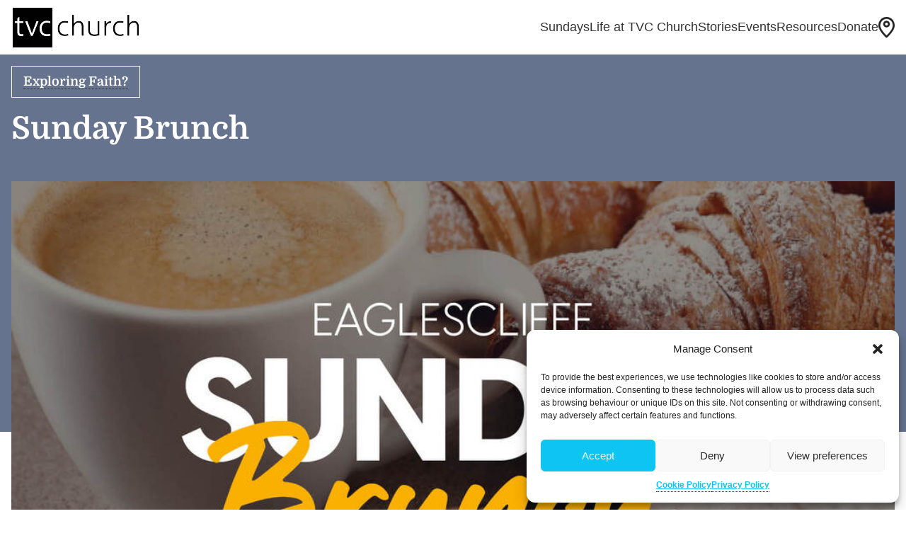

--- FILE ---
content_type: text/html; charset=UTF-8
request_url: https://www.tvcchurch.org.uk/events/3445/
body_size: 21493
content:
<!DOCTYPE html>
<html lang="en-GB">

<head>
  <meta charset="UTF-8">
  <meta http-equiv="Content-Type" content="text/html; charset=UTF-8" />
  <meta name="format-detection" content="telephone=no">
  <meta name="viewport" content="user-scalable=no, width=device-width, initial-scale=1, maximum-scale=1.0">

  <link rel="shortcut icon" href="https://www.tvcchurch.org.uk/wp-content/uploads/2021/04/tvschurch-favicon.png" type="image/x-icon">
  <link rel="profile" href="https://gmpg.org/xfn/11">
  <link rel="preload" as="font" type="font/woff2" href="//www.tvcchurch.org.uk/wp-content/themes/tvcchurch/fonts/domine-v11-latin-700.woff2" crossorigin>





    <meta property="og:title" content="Sunday Brunch">
  <meta property="og:image" content="https://cdn.churchsuite.com/XkYr8n1U/calendar/events/3443_CTu8mMMr_lg.jpg">
  <meta property="og:description" content="Join us for Brunch!Once a month, we will gather as a community to eat, get to know one another and explore stories of how Jesus has transformed local lives. &nbsp;Bring your thoughts and your questions - we'd love to meet you!*Free fresh pastries, plus hot and cold drinks. &nbsp;Everybody welcome!">
  <meta property="og:url" content="https://www.tvcchurch.org.uk/events/3445">

  <meta name='robots' content='index, follow, max-image-preview:large, max-snippet:-1, max-video-preview:-1' />
	<style>img:is([sizes="auto" i], [sizes^="auto," i]) { contain-intrinsic-size: 3000px 1500px }</style>
	
	<!-- This site is optimized with the Yoast SEO plugin v24.8 - https://yoast.com/wordpress/plugins/seo/ -->
	<title>Events - Tees Valley Community Church</title><style id="rocket-critical-css">.wp-block-columns{align-items:normal!important;box-sizing:border-box;display:flex;flex-wrap:wrap!important;margin-bottom:1.75em}@media (min-width:782px){.wp-block-columns{flex-wrap:nowrap!important}}@media (max-width:781px){.wp-block-columns:not(.is-not-stacked-on-mobile)>.wp-block-column{flex-basis:100%!important}}@media (min-width:782px){.wp-block-columns:not(.is-not-stacked-on-mobile)>.wp-block-column{flex-basis:0;flex-grow:1}.wp-block-columns:not(.is-not-stacked-on-mobile)>.wp-block-column[style*=flex-basis]{flex-grow:0}}.wp-block-column{flex-grow:1;min-width:0;overflow-wrap:break-word;word-break:break-word}.wp-block-cover{align-items:center;background-position:50%;box-sizing:border-box;display:flex;justify-content:center;min-height:430px;padding:1em;position:relative}.wp-block-cover .has-background-dim:not([class*=-background-color]){background-color:#000}.wp-block-cover .has-background-dim.has-background-gradient{background-color:transparent}.wp-block-cover .wp-block-cover__background,.wp-block-cover .wp-block-cover__gradient-background{bottom:0;left:0;opacity:.5;position:absolute;right:0;top:0;z-index:1}.wp-block-cover:after{content:"";display:block;font-size:0;min-height:inherit}@supports (position:sticky){.wp-block-cover:after{content:none}}.wp-block-cover .wp-block-cover__inner-container{color:#fff;width:100%;z-index:1}.wp-block-cover.is-light .wp-block-cover__inner-container{color:#000}.wp-block-cover .wp-block-cover__image-background{border:none;bottom:0;box-shadow:none;height:100%;left:0;margin:0;max-height:none;max-width:none;-o-object-fit:cover;object-fit:cover;outline:none;padding:0;position:absolute;right:0;top:0;width:100%}.wp-block-cover__image-background{z-index:0}.wp-block-group{box-sizing:border-box}.wp-block-image img{height:auto;max-width:100%;vertical-align:bottom}.wp-block-image img{box-sizing:border-box}ul{box-sizing:border-box}.wp-block-spacer{clear:both}:root{--wp--preset--font-size--normal:16px;--wp--preset--font-size--huge:42px}.screen-reader-text{clip:rect(1px,1px,1px,1px);word-wrap:normal!important;border:0;-webkit-clip-path:inset(50%);clip-path:inset(50%);height:1px;margin:-1px;overflow:hidden;padding:0;position:absolute;width:1px}figure{margin:0 0 1em}html{line-height:1.15;-webkit-text-size-adjust:100%}body{margin:0}h1{font-size:2em;margin:0.67em 0}a{background-color:transparent}strong{font-weight:bolder}img{border-style:none}button,input{font-family:inherit;font-size:100%;line-height:1.15;margin:0}button,input{overflow:visible}button{text-transform:none}button{-webkit-appearance:button}button::-moz-focus-inner{border-style:none;padding:0}button:-moz-focusring{outline:1px dotted ButtonText}[type="checkbox"]{box-sizing:border-box;padding:0}::-webkit-file-upload-button{-webkit-appearance:button;font:inherit}details{display:block}summary{display:list-item}html{scroll-behavior:smooth}@font-face{font-display:swap;font-family:"Domine";font-style:normal;font-weight:700;src:url(https://www.tvcchurch.org.uk/wp-content/themes/tvcchurch/fonts/domine-v11-latin-700.eot);src:local(""),url(https://www.tvcchurch.org.uk/wp-content/themes/tvcchurch/fonts/domine-v11-latin-700.eot?#iefix) format("embedded-opentype"),url(https://www.tvcchurch.org.uk/wp-content/themes/tvcchurch/fonts/domine-v11-latin-700.woff2) format("woff2"),url(https://www.tvcchurch.org.uk/wp-content/themes/tvcchurch/fonts/domine-v11-latin-700.woff) format("woff"),url(https://www.tvcchurch.org.uk/wp-content/themes/tvcchurch/fonts/domine-v11-latin-700.ttf) format("truetype"),url(https://www.tvcchurch.org.uk/wp-content/themes/tvcchurch/fonts/domine-v11-latin-700.svg#Domine) format("svg")}body{height:100%;-webkit-text-size-adjust:100%;counter-reset:my-sec-counter;font-family:-apple-system,BlinkMacSystemFont,"Segoe UI",Roboto,Oxygen-Sans,Ubuntu,Cantarell,"Helvetica Neue",sans-serif;font-style:normal;-webkit-font-smoothing:antialiased;-moz-font-smoothing:antialiased;-font-smoothing:antialiased;-moz-osx-font-smoothing:grayscale;color:#333;background-color:#fff;font-size:18px;font-weight:400;line-height:1.55;overflow-x:hidden}p{margin:0 0 16px;padding:0}a{text-decoration:none;border-bottom:1px dotted #333;font-weight:600;color:#333}h1,h2{font-weight:600;line-height:1.2;// max-width:998px;margin:0 0 16px}h1{font-family:"Domine",serif;font-weight:700}h2{scroll-margin-top:180px}.wp-block-cover{font-size:18px;font-size:1.125rem;line-height:24px;line-height:1.5rem}#page{margin-top:76px}#page.container-fluid{padding:0 16px 16px}.pageloading{display:none;position:fixed;z-index:999;height:2em;width:2em;overflow:show;margin:auto;top:0;left:0;bottom:0;right:0}.pageloading:before{content:"";display:block;position:fixed;top:0;left:0;width:100%;height:100%;background:radial-gradient(rgba(20,20,20,0.8),rgba(0,0,0,0.8));background:-webkit-radial-gradient(rgba(20,20,20,0.8),rgba(0,0,0,0.8))}.pageloading:not(:required){font:0/0 a;color:transparent;text-shadow:none;background-color:transparent;border:0}.pageloading:not(:required):after{content:"";display:block;font-size:10px;width:1em;height:1em;margin-top:-0.5em;-webkit-animation:spinner 150ms infinite linear;-moz-animation:spinner 150ms infinite linear;-ms-animation:spinner 150ms infinite linear;-o-animation:spinner 150ms infinite linear;animation:spinner 150ms infinite linear;border-radius:0.5em;-webkit-box-shadow:rgba(255,255,255,0.75) 1.5em 0 0 0,rgba(255,255,255,0.75) 1.1em 1.1em 0 0,rgba(255,255,255,0.75) 0 1.5em 0 0,rgba(255,255,255,0.75) -1.1em 1.1em 0 0,rgba(255,255,255,0.75) -1.5em 0 0 0,rgba(255,255,255,0.75) -1.1em -1.1em 0 0,rgba(255,255,255,0.75) 0 -1.5em 0 0,rgba(255,255,255,0.75) 1.1em -1.1em 0 0;box-shadow:rgba(255,255,255,0.75) 1.5em 0 0 0,rgba(255,255,255,0.75) 1.1em 1.1em 0 0,rgba(255,255,255,0.75) 0 1.5em 0 0,rgba(255,255,255,0.75) -1.1em 1.1em 0 0,rgba(255,255,255,0.75) -1.5em 0 0 0,rgba(255,255,255,0.75) -1.1em -1.1em 0 0,rgba(255,255,255,0.75) 0 -1.5em 0 0,rgba(255,255,255,0.75) 1.1em -1.1em 0 0}.container-fluid{max-width:100%;position:relative;margin:0}.container-fluid{padding:8px;max-width:1280px;margin:0 auto}div[class*="__inner-container"]{width:100%!important;max-width:1280px;margin:0 auto!important;padding:8px}header{height:76px;position:sticky;top:0px;width:100%;background:#fff;z-index:9999;border-bottom:1px solid white}header img{display:block}header .container-fluid{padding:8px 16px;display:flex;flex-direction:row;justify-content:space-between}header .navigation ul{display:none;list-style:none;flex-direction:row;gap:16px;margin:0;padding:0;height:100%;align-items:center}header .navigation ul.mobile-navigation{display:flex}header .navigation ul.mobile-navigation li{list-style:none;width:32px;height:32px}header .logo a{border:none}.navbar{display:flex;align-items:center;justify-content:space-between;align-items:center;display:none}.navbar .menu-wrapper::before{content:"";position:fixed;top:0;left:0;right:0;bottom:0;z-index:-1;display:none}.navbar .menu{position:fixed;display:flex;flex-direction:column;top:0;left:0;bottom:0;max-width:19.5rem;width:100%;padding:30px 38px;z-index:2;overflow-y:auto;color:#252a32;background:#256072;box-shadow:0 1px 3px rgba(0,0,0,0.12),0 1px 3px rgba(0,0,0,0.24);transform:translate3d(-100%,0,0);margin:0;list-style-type:none}.navbar .menu-block{position:relative;display:flex;align-items:center;justify-content:space-between;margin-bottom:2rem}.navbar .menu-block .menu-toggle{font-size:26px;color:#fff}.navbar .menu-item{display:block;position:relative}.navbar .menu-item a{font-family:inherit;font-size:18px;font-weight:700;line-height:inherit;padding:0.5rem 1rem;display:block;color:#f2e8d6;font-family:"Domine",serif;padding:13px 0;border:none}.navbar .menu-item.menu-item-has-children{position:relative}.navbar .menu-item.menu-item-has-children .sub-menu{display:none}.navbar .menu-item.menu-item-has-children .sub-menu .menu-item a{font-weight:700}.navbar .menu-item.menu-item-has-children:before{content:"\f067";position:absolute;right:0;font-family:"Font Awesome 5 Free";color:#fff;padding:10px 0;font-weight:900}.navbar .menu-item{border-top:1px solid #fff;border-bottom:1px solid #fff}.navbar .menu-item:not(:last-child){border-bottom:0}.navbar .menu-item.menu-item-has-children .sub-menu ul li{border:0}.navbar .menu-item.menu-item-has-children .sub-menu li a{font-size:16px!important;color:#fff!important}.navbar .menu-item.menu-item-has-children .sub-menu li a{padding:0!important}.navbar .menu-item.menu-item-has-children .sub-menu li{border:0}.navbar .menu-item.menu-item-has-children .sub-menu li .sub-menu li a{color:#f9bc36!important;text-transform:uppercase;font-size:14px!important;font-family:"Source Sans Pro",sans-serif;font-weight:400}.navbar .menu-item.menu-item-has-children .sub-menu .menu-item.menu-item-has-children:before{display:none}.alignfull{margin-left:-16px;margin-right:-16px;width:100vw;width:-webkit-fill-available}@media screen and (min-width:1280px){.alignfull{width:100vw;max-width:100vw;margin-left:calc(50% - 50vw)}}.has-white-color{color:#ffffff}@media screen and (min-width:321px){.container-fluid,div[class*="__inner-container"]{padding:16px}}@media screen and (min-width:768px){h1{font-size:52px}:}@media screen and (min-width:1024px){h1{font-size:44px}header .navigation ul.mobile-navigation{display:none}header ul.desktop-navigation{display:flex;gap:32px}header ul.desktop-navigation li{display:flex;flex-direction:column;align-items:center;justify-content:center}header ul.desktop-navigation li ul.sub-menu{position:absolute;top:65px;width:auto;text-align:left;display:none;z-index:9999;background-color:#256072;padding:32px;height:auto;text-align:left}header ul.desktop-navigation li{height:100%}header ul.desktop-navigation li a{font-weight:500;border:none}header ul.desktop-navigation li ul.sub-menu li a{font-weight:500;font-family:'Domine',serif;color:#fff}header ul.desktop-navigation li ul.sub-menu li ul.sub-menu li a{font-weight:400;font-size:18px;color:#F9BC36;text-transform:uppercase;font-family:-apple-system,BlinkMacSystemFont,"Segoe UI",Roboto,Oxygen-Sans,Ubuntu,Cantarell,"Helvetica Neue",sans-serif}header ul.desktop-navigation li ul.sub-menu li ul.sub-menu li{width:100%;float:left;padding:10px 0}header ul.desktop-navigation li ul.sub-menu li{width:100%;padding:8px 0;border-left:0;border-right:0;align-items:start}header ul.desktop-navigation li ul.sub-menu li:not(:last-child){border-bottom:0}header ul.desktop-navigation li ul.sub-menu:before{position:absolute;height:0px;width:0;border:solid transparent;top:-16px;left:50%;content:'';z-index:9999}header ul.desktop-navigation li ul.sub-menu:before{border-width:0 0 16px 15px;border-color:transparent transparent #256072 transparent}}.fa{-moz-osx-font-smoothing:grayscale;-webkit-font-smoothing:antialiased;display:inline-block;font-style:normal;font-variant:normal;text-rendering:auto;line-height:1}.fa-arrow-left:before{content:"\f060"}.fa-times:before{content:"\f00d"}@font-face{font-display:swap;font-family:Font Awesome\ 5 Free;font-style:normal;font-weight:400;src:url(https://use.fontawesome.com/releases/v5.0.6/webfonts/fa-regular-400.eot);src:url(https://use.fontawesome.com/releases/v5.0.6/webfonts/fa-regular-400.eot?#iefix) format("embedded-opentype"),url(https://use.fontawesome.com/releases/v5.0.6/webfonts/fa-regular-400.woff2) format("woff2"),url(https://use.fontawesome.com/releases/v5.0.6/webfonts/fa-regular-400.woff) format("woff"),url(https://use.fontawesome.com/releases/v5.0.6/webfonts/fa-regular-400.ttf) format("truetype"),url(https://use.fontawesome.com/releases/v5.0.6/webfonts/fa-regular-400.svg#fontawesome) format("svg")}@font-face{font-display:swap;font-family:Font Awesome\ 5 Free;font-style:normal;font-weight:900;src:url(https://use.fontawesome.com/releases/v5.0.6/webfonts/fa-solid-900.eot);src:url(https://use.fontawesome.com/releases/v5.0.6/webfonts/fa-solid-900.eot?#iefix) format("embedded-opentype"),url(https://use.fontawesome.com/releases/v5.0.6/webfonts/fa-solid-900.woff2) format("woff2"),url(https://use.fontawesome.com/releases/v5.0.6/webfonts/fa-solid-900.woff) format("woff"),url(https://use.fontawesome.com/releases/v5.0.6/webfonts/fa-solid-900.ttf) format("truetype"),url(https://use.fontawesome.com/releases/v5.0.6/webfonts/fa-solid-900.svg#fontawesome) format("svg")}.fa{font-family:Font Awesome\ 5 Free}.fa{font-weight:900}</style>
	<link rel="canonical" href="https://www.tvcchurch.org.uk/events/" />
	<meta property="og:locale" content="en_GB" />
	<meta property="og:type" content="article" />
	<meta property="og:title" content="Events - Tees Valley Community Church" />
	<meta property="og:url" content="https://www.tvcchurch.org.uk/events/" />
	<meta property="og:site_name" content="Tees Valley Community Church" />
	<meta property="article:publisher" content="https://www.facebook.com/tvcchurch" />
	<meta property="article:modified_time" content="2025-03-17T11:40:12+00:00" />
	<meta property="og:image" content="https://www.tvcchurch.org.uk/wp-content/uploads/2021/08/202108111159-scaled.jpg" />
	<meta property="og:image:width" content="2560" />
	<meta property="og:image:height" content="1960" />
	<meta property="og:image:type" content="image/jpeg" />
	<meta name="twitter:card" content="summary_large_image" />
	<meta name="twitter:label1" content="Estimated reading time" />
	<meta name="twitter:data1" content="1 minute" />
	<script type="application/ld+json" class="yoast-schema-graph">{"@context":"https://schema.org","@graph":[{"@type":"WebPage","@id":"https://www.tvcchurch.org.uk/events/","url":"https://www.tvcchurch.org.uk/events/","name":"Events - Tees Valley Community Church","isPartOf":{"@id":"https://www.tvcchurch.org.uk/#website"},"primaryImageOfPage":{"@id":"https://www.tvcchurch.org.uk/events/#primaryimage"},"image":{"@id":"https://www.tvcchurch.org.uk/events/#primaryimage"},"thumbnailUrl":"https://www.tvcchurch.org.uk/wp-content/uploads/2021/08/202108111159-scaled.jpg","datePublished":"2021-05-06T10:44:46+00:00","dateModified":"2025-03-17T11:40:12+00:00","breadcrumb":{"@id":"https://www.tvcchurch.org.uk/events/#breadcrumb"},"inLanguage":"en-GB","potentialAction":[{"@type":"ReadAction","target":["https://www.tvcchurch.org.uk/events/"]}]},{"@type":"ImageObject","inLanguage":"en-GB","@id":"https://www.tvcchurch.org.uk/events/#primaryimage","url":"https://www.tvcchurch.org.uk/wp-content/uploads/2021/08/202108111159-scaled.jpg","contentUrl":"https://www.tvcchurch.org.uk/wp-content/uploads/2021/08/202108111159-scaled.jpg","width":2560,"height":1960},{"@type":"BreadcrumbList","@id":"https://www.tvcchurch.org.uk/events/#breadcrumb","itemListElement":[{"@type":"ListItem","position":1,"name":"Home","item":"https://www.tvcchurch.org.uk/"},{"@type":"ListItem","position":2,"name":"Events"}]},{"@type":"WebSite","@id":"https://www.tvcchurch.org.uk/#website","url":"https://www.tvcchurch.org.uk/","name":"Tees Valley Community Church","description":"","publisher":{"@id":"https://www.tvcchurch.org.uk/#organization"},"potentialAction":[{"@type":"SearchAction","target":{"@type":"EntryPoint","urlTemplate":"https://www.tvcchurch.org.uk/?s={search_term_string}"},"query-input":{"@type":"PropertyValueSpecification","valueRequired":true,"valueName":"search_term_string"}}],"inLanguage":"en-GB"},{"@type":"Organization","@id":"https://www.tvcchurch.org.uk/#organization","name":"Tees Valley Community Church","url":"https://www.tvcchurch.org.uk/","logo":{"@type":"ImageObject","inLanguage":"en-GB","@id":"https://www.tvcchurch.org.uk/#/schema/logo/image/","url":"https://www.tvcchurch.org.uk/wp-content/uploads/2021/06/tvschurch-logo-new-e1627640134727.png","contentUrl":"https://www.tvcchurch.org.uk/wp-content/uploads/2021/06/tvschurch-logo-new-e1627640134727.png","width":170,"height":60,"caption":"Tees Valley Community Church"},"image":{"@id":"https://www.tvcchurch.org.uk/#/schema/logo/image/"},"sameAs":["https://www.facebook.com/tvcchurch","https://www.instagram.com/tvcchurch.uk","https://youtube.com/c/TeesValleyCommunityChurch"]}]}</script>
	<!-- / Yoast SEO plugin. -->


<link rel='dns-prefetch' href='//static.addtoany.com' />
<link rel='dns-prefetch' href='//use.fontawesome.com' />

<link rel="alternate" type="application/rss+xml" title="Tees Valley Community Church &raquo; Feed" href="https://www.tvcchurch.org.uk/feed/" />
<link rel="alternate" type="application/rss+xml" title="Tees Valley Community Church &raquo; Comments Feed" href="https://www.tvcchurch.org.uk/comments/feed/" />
<style id='wp-emoji-styles-inline-css' type='text/css'>

	img.wp-smiley, img.emoji {
		display: inline !important;
		border: none !important;
		box-shadow: none !important;
		height: 1em !important;
		width: 1em !important;
		margin: 0 0.07em !important;
		vertical-align: -0.1em !important;
		background: none !important;
		padding: 0 !important;
	}
</style>
<link rel='preload'  href='https://www.tvcchurch.org.uk/wp-includes/css/dist/block-library/style.min.css?ver=6.7.4' data-rocket-async="style" as="style" onload="this.onload=null;this.rel='stylesheet'" onerror="this.removeAttribute('data-rocket-async')"  type='text/css' media='all' />
<style id='tvcchurch-menubar-style-inline-css' type='text/css'>
.wp-block-create-block-tvcchurch-menubar{background-color:#21759b;color:#fff;padding:2px}

</style>
<style id='classic-theme-styles-inline-css' type='text/css'>
/*! This file is auto-generated */
.wp-block-button__link{color:#fff;background-color:#32373c;border-radius:9999px;box-shadow:none;text-decoration:none;padding:calc(.667em + 2px) calc(1.333em + 2px);font-size:1.125em}.wp-block-file__button{background:#32373c;color:#fff;text-decoration:none}
</style>
<style id='global-styles-inline-css' type='text/css'>
:root{--wp--preset--aspect-ratio--square: 1;--wp--preset--aspect-ratio--4-3: 4/3;--wp--preset--aspect-ratio--3-4: 3/4;--wp--preset--aspect-ratio--3-2: 3/2;--wp--preset--aspect-ratio--2-3: 2/3;--wp--preset--aspect-ratio--16-9: 16/9;--wp--preset--aspect-ratio--9-16: 9/16;--wp--preset--color--black: #000000;--wp--preset--color--cyan-bluish-gray: #abb8c3;--wp--preset--color--white: #FFFFFF;--wp--preset--color--pale-pink: #f78da7;--wp--preset--color--vivid-red: #cf2e2e;--wp--preset--color--luminous-vivid-orange: #ff6900;--wp--preset--color--luminous-vivid-amber: #fcb900;--wp--preset--color--light-green-cyan: #7bdcb5;--wp--preset--color--vivid-green-cyan: #00d084;--wp--preset--color--pale-cyan-blue: #8ed1fc;--wp--preset--color--vivid-cyan-blue: #0693e3;--wp--preset--color--vivid-purple: #9b51e0;--wp--preset--color--darkblue: #144F7D;--wp--preset--color--darkgreen: #256072;--wp--preset--color--fadedblue: #60718C;--wp--preset--color--gray: #707070;--wp--preset--color--darkpink: #F15559;--wp--preset--color--fadedorange: #FAA66D;--wp--preset--color--fadedpink: #F5937B;--wp--preset--color--lightpink: #F7BCAC;--wp--preset--color--fadedlightpink: #FCD5C1;--wp--preset--color--yellow: #F9BC36;--wp--preset--color--cream: #F2E8D6;--wp--preset--color--gold: #AA8A48;--wp--preset--color--midblue: #0085C7;--wp--preset--gradient--vivid-cyan-blue-to-vivid-purple: linear-gradient(135deg,rgba(6,147,227,1) 0%,rgb(155,81,224) 100%);--wp--preset--gradient--light-green-cyan-to-vivid-green-cyan: linear-gradient(135deg,rgb(122,220,180) 0%,rgb(0,208,130) 100%);--wp--preset--gradient--luminous-vivid-amber-to-luminous-vivid-orange: linear-gradient(135deg,rgba(252,185,0,1) 0%,rgba(255,105,0,1) 100%);--wp--preset--gradient--luminous-vivid-orange-to-vivid-red: linear-gradient(135deg,rgba(255,105,0,1) 0%,rgb(207,46,46) 100%);--wp--preset--gradient--very-light-gray-to-cyan-bluish-gray: linear-gradient(135deg,rgb(238,238,238) 0%,rgb(169,184,195) 100%);--wp--preset--gradient--cool-to-warm-spectrum: linear-gradient(135deg,rgb(74,234,220) 0%,rgb(151,120,209) 20%,rgb(207,42,186) 40%,rgb(238,44,130) 60%,rgb(251,105,98) 80%,rgb(254,248,76) 100%);--wp--preset--gradient--blush-light-purple: linear-gradient(135deg,rgb(255,206,236) 0%,rgb(152,150,240) 100%);--wp--preset--gradient--blush-bordeaux: linear-gradient(135deg,rgb(254,205,165) 0%,rgb(254,45,45) 50%,rgb(107,0,62) 100%);--wp--preset--gradient--luminous-dusk: linear-gradient(135deg,rgb(255,203,112) 0%,rgb(199,81,192) 50%,rgb(65,88,208) 100%);--wp--preset--gradient--pale-ocean: linear-gradient(135deg,rgb(255,245,203) 0%,rgb(182,227,212) 50%,rgb(51,167,181) 100%);--wp--preset--gradient--electric-grass: linear-gradient(135deg,rgb(202,248,128) 0%,rgb(113,206,126) 100%);--wp--preset--gradient--midnight: linear-gradient(135deg,rgb(2,3,129) 0%,rgb(40,116,252) 100%);--wp--preset--font-size--small: 13px;--wp--preset--font-size--medium: 20px;--wp--preset--font-size--large: 36px;--wp--preset--font-size--x-large: 42px;--wp--preset--spacing--20: 0.44rem;--wp--preset--spacing--30: 0.67rem;--wp--preset--spacing--40: 1rem;--wp--preset--spacing--50: 1.5rem;--wp--preset--spacing--60: 2.25rem;--wp--preset--spacing--70: 3.38rem;--wp--preset--spacing--80: 5.06rem;--wp--preset--shadow--natural: 6px 6px 9px rgba(0, 0, 0, 0.2);--wp--preset--shadow--deep: 12px 12px 50px rgba(0, 0, 0, 0.4);--wp--preset--shadow--sharp: 6px 6px 0px rgba(0, 0, 0, 0.2);--wp--preset--shadow--outlined: 6px 6px 0px -3px rgba(255, 255, 255, 1), 6px 6px rgba(0, 0, 0, 1);--wp--preset--shadow--crisp: 6px 6px 0px rgba(0, 0, 0, 1);}:where(.is-layout-flex){gap: 0.5em;}:where(.is-layout-grid){gap: 0.5em;}body .is-layout-flex{display: flex;}.is-layout-flex{flex-wrap: wrap;align-items: center;}.is-layout-flex > :is(*, div){margin: 0;}body .is-layout-grid{display: grid;}.is-layout-grid > :is(*, div){margin: 0;}:where(.wp-block-columns.is-layout-flex){gap: 2em;}:where(.wp-block-columns.is-layout-grid){gap: 2em;}:where(.wp-block-post-template.is-layout-flex){gap: 1.25em;}:where(.wp-block-post-template.is-layout-grid){gap: 1.25em;}.has-black-color{color: var(--wp--preset--color--black) !important;}.has-cyan-bluish-gray-color{color: var(--wp--preset--color--cyan-bluish-gray) !important;}.has-white-color{color: var(--wp--preset--color--white) !important;}.has-pale-pink-color{color: var(--wp--preset--color--pale-pink) !important;}.has-vivid-red-color{color: var(--wp--preset--color--vivid-red) !important;}.has-luminous-vivid-orange-color{color: var(--wp--preset--color--luminous-vivid-orange) !important;}.has-luminous-vivid-amber-color{color: var(--wp--preset--color--luminous-vivid-amber) !important;}.has-light-green-cyan-color{color: var(--wp--preset--color--light-green-cyan) !important;}.has-vivid-green-cyan-color{color: var(--wp--preset--color--vivid-green-cyan) !important;}.has-pale-cyan-blue-color{color: var(--wp--preset--color--pale-cyan-blue) !important;}.has-vivid-cyan-blue-color{color: var(--wp--preset--color--vivid-cyan-blue) !important;}.has-vivid-purple-color{color: var(--wp--preset--color--vivid-purple) !important;}.has-black-background-color{background-color: var(--wp--preset--color--black) !important;}.has-cyan-bluish-gray-background-color{background-color: var(--wp--preset--color--cyan-bluish-gray) !important;}.has-white-background-color{background-color: var(--wp--preset--color--white) !important;}.has-pale-pink-background-color{background-color: var(--wp--preset--color--pale-pink) !important;}.has-vivid-red-background-color{background-color: var(--wp--preset--color--vivid-red) !important;}.has-luminous-vivid-orange-background-color{background-color: var(--wp--preset--color--luminous-vivid-orange) !important;}.has-luminous-vivid-amber-background-color{background-color: var(--wp--preset--color--luminous-vivid-amber) !important;}.has-light-green-cyan-background-color{background-color: var(--wp--preset--color--light-green-cyan) !important;}.has-vivid-green-cyan-background-color{background-color: var(--wp--preset--color--vivid-green-cyan) !important;}.has-pale-cyan-blue-background-color{background-color: var(--wp--preset--color--pale-cyan-blue) !important;}.has-vivid-cyan-blue-background-color{background-color: var(--wp--preset--color--vivid-cyan-blue) !important;}.has-vivid-purple-background-color{background-color: var(--wp--preset--color--vivid-purple) !important;}.has-black-border-color{border-color: var(--wp--preset--color--black) !important;}.has-cyan-bluish-gray-border-color{border-color: var(--wp--preset--color--cyan-bluish-gray) !important;}.has-white-border-color{border-color: var(--wp--preset--color--white) !important;}.has-pale-pink-border-color{border-color: var(--wp--preset--color--pale-pink) !important;}.has-vivid-red-border-color{border-color: var(--wp--preset--color--vivid-red) !important;}.has-luminous-vivid-orange-border-color{border-color: var(--wp--preset--color--luminous-vivid-orange) !important;}.has-luminous-vivid-amber-border-color{border-color: var(--wp--preset--color--luminous-vivid-amber) !important;}.has-light-green-cyan-border-color{border-color: var(--wp--preset--color--light-green-cyan) !important;}.has-vivid-green-cyan-border-color{border-color: var(--wp--preset--color--vivid-green-cyan) !important;}.has-pale-cyan-blue-border-color{border-color: var(--wp--preset--color--pale-cyan-blue) !important;}.has-vivid-cyan-blue-border-color{border-color: var(--wp--preset--color--vivid-cyan-blue) !important;}.has-vivid-purple-border-color{border-color: var(--wp--preset--color--vivid-purple) !important;}.has-vivid-cyan-blue-to-vivid-purple-gradient-background{background: var(--wp--preset--gradient--vivid-cyan-blue-to-vivid-purple) !important;}.has-light-green-cyan-to-vivid-green-cyan-gradient-background{background: var(--wp--preset--gradient--light-green-cyan-to-vivid-green-cyan) !important;}.has-luminous-vivid-amber-to-luminous-vivid-orange-gradient-background{background: var(--wp--preset--gradient--luminous-vivid-amber-to-luminous-vivid-orange) !important;}.has-luminous-vivid-orange-to-vivid-red-gradient-background{background: var(--wp--preset--gradient--luminous-vivid-orange-to-vivid-red) !important;}.has-very-light-gray-to-cyan-bluish-gray-gradient-background{background: var(--wp--preset--gradient--very-light-gray-to-cyan-bluish-gray) !important;}.has-cool-to-warm-spectrum-gradient-background{background: var(--wp--preset--gradient--cool-to-warm-spectrum) !important;}.has-blush-light-purple-gradient-background{background: var(--wp--preset--gradient--blush-light-purple) !important;}.has-blush-bordeaux-gradient-background{background: var(--wp--preset--gradient--blush-bordeaux) !important;}.has-luminous-dusk-gradient-background{background: var(--wp--preset--gradient--luminous-dusk) !important;}.has-pale-ocean-gradient-background{background: var(--wp--preset--gradient--pale-ocean) !important;}.has-electric-grass-gradient-background{background: var(--wp--preset--gradient--electric-grass) !important;}.has-midnight-gradient-background{background: var(--wp--preset--gradient--midnight) !important;}.has-small-font-size{font-size: var(--wp--preset--font-size--small) !important;}.has-medium-font-size{font-size: var(--wp--preset--font-size--medium) !important;}.has-large-font-size{font-size: var(--wp--preset--font-size--large) !important;}.has-x-large-font-size{font-size: var(--wp--preset--font-size--x-large) !important;}
:where(.wp-block-post-template.is-layout-flex){gap: 1.25em;}:where(.wp-block-post-template.is-layout-grid){gap: 1.25em;}
:where(.wp-block-columns.is-layout-flex){gap: 2em;}:where(.wp-block-columns.is-layout-grid){gap: 2em;}
:root :where(.wp-block-pullquote){font-size: 1.5em;line-height: 1.6;}
</style>
<link rel='preload'  href='https://www.tvcchurch.org.uk/wp-content/plugins/complianz-gdpr/assets/css/cookieblocker.min.css?ver=1743573565' data-rocket-async="style" as="style" onload="this.onload=null;this.rel='stylesheet'" onerror="this.removeAttribute('data-rocket-async')"  type='text/css' media='all' />
<link rel='preload'  href='https://www.tvcchurch.org.uk/wp-content/themes/tvcchurch/style.css?ver=6.7.4' data-rocket-async="style" as="style" onload="this.onload=null;this.rel='stylesheet'" onerror="this.removeAttribute('data-rocket-async')"  type='text/css' media='all' />
<link rel='preload'  href='https://www.tvcchurch.org.uk/wp-content/themes/tvcchurch/css/owl.carousel.min.css?ver=6.7.4' data-rocket-async="style" as="style" onload="this.onload=null;this.rel='stylesheet'" onerror="this.removeAttribute('data-rocket-async')"  type='text/css' media='all' />
<link data-minify="1" rel='preload'  href='https://www.tvcchurch.org.uk/wp-content/cache/min/1/wp-content/themes/tvcchurch/css/normalize.css?ver=1764264892' data-rocket-async="style" as="style" onload="this.onload=null;this.rel='stylesheet'" onerror="this.removeAttribute('data-rocket-async')"  type='text/css' media='all' />
<link data-minify="1" rel='preload'  href='https://www.tvcchurch.org.uk/wp-content/cache/min/1/wp-content/themes/tvcchurch/css/common-style.css?ver=1764264892' data-rocket-async="style" as="style" onload="this.onload=null;this.rel='stylesheet'" onerror="this.removeAttribute('data-rocket-async')"  type='text/css' media='all' />
<link data-minify="1" rel='preload'  href='https://www.tvcchurch.org.uk/wp-content/cache/min/1/wp-content/themes/tvcchurch/css/responsive.css?ver=1764264892' data-rocket-async="style" as="style" onload="this.onload=null;this.rel='stylesheet'" onerror="this.removeAttribute('data-rocket-async')"  type='text/css' media='all' />
<link data-minify="1" rel='preload'  href='https://www.tvcchurch.org.uk/wp-content/cache/min/1/releases/v5.0.6/css/all.css?ver=1764264893' data-rocket-async="style" as="style" onload="this.onload=null;this.rel='stylesheet'" onerror="this.removeAttribute('data-rocket-async')"  type='text/css' media='all' />
<style id='akismet-widget-style-inline-css' type='text/css'>

			.a-stats {
				--akismet-color-mid-green: #357b49;
				--akismet-color-white: #fff;
				--akismet-color-light-grey: #f6f7f7;

				max-width: 350px;
				width: auto;
			}

			.a-stats * {
				all: unset;
				box-sizing: border-box;
			}

			.a-stats strong {
				font-weight: 600;
			}

			.a-stats a.a-stats__link,
			.a-stats a.a-stats__link:visited,
			.a-stats a.a-stats__link:active {
				background: var(--akismet-color-mid-green);
				border: none;
				box-shadow: none;
				border-radius: 8px;
				color: var(--akismet-color-white);
				cursor: pointer;
				display: block;
				font-family: -apple-system, BlinkMacSystemFont, 'Segoe UI', 'Roboto', 'Oxygen-Sans', 'Ubuntu', 'Cantarell', 'Helvetica Neue', sans-serif;
				font-weight: 500;
				padding: 12px;
				text-align: center;
				text-decoration: none;
				transition: all 0.2s ease;
			}

			/* Extra specificity to deal with TwentyTwentyOne focus style */
			.widget .a-stats a.a-stats__link:focus {
				background: var(--akismet-color-mid-green);
				color: var(--akismet-color-white);
				text-decoration: none;
			}

			.a-stats a.a-stats__link:hover {
				filter: brightness(110%);
				box-shadow: 0 4px 12px rgba(0, 0, 0, 0.06), 0 0 2px rgba(0, 0, 0, 0.16);
			}

			.a-stats .count {
				color: var(--akismet-color-white);
				display: block;
				font-size: 1.5em;
				line-height: 1.4;
				padding: 0 13px;
				white-space: nowrap;
			}
		
</style>
<link rel='preload'  href='https://www.tvcchurch.org.uk/wp-content/plugins/add-to-any/addtoany.min.css?ver=1.16' data-rocket-async="style" as="style" onload="this.onload=null;this.rel='stylesheet'" onerror="this.removeAttribute('data-rocket-async')"  type='text/css' media='all' />
<link data-minify="1" rel='preload'  href='https://www.tvcchurch.org.uk/wp-content/cache/min/1/wp-includes/css/dashicons.min.css?ver=1764264893' data-rocket-async="style" as="style" onload="this.onload=null;this.rel='stylesheet'" onerror="this.removeAttribute('data-rocket-async')"  type='text/css' media='all' />
<style id='rocket-lazyload-inline-css' type='text/css'>
.rll-youtube-player{position:relative;padding-bottom:56.23%;height:0;overflow:hidden;max-width:100%;}.rll-youtube-player:focus-within{outline: 2px solid currentColor;outline-offset: 5px;}.rll-youtube-player iframe{position:absolute;top:0;left:0;width:100%;height:100%;z-index:100;background:0 0}.rll-youtube-player img{bottom:0;display:block;left:0;margin:auto;max-width:100%;width:100%;position:absolute;right:0;top:0;border:none;height:auto;-webkit-transition:.4s all;-moz-transition:.4s all;transition:.4s all}.rll-youtube-player img:hover{-webkit-filter:brightness(75%)}.rll-youtube-player .play{height:100%;width:100%;left:0;top:0;position:absolute;background:url(https://www.tvcchurch.org.uk/wp-content/plugins/wp-rocket/assets/img/youtube.png) no-repeat center;background-color: transparent !important;cursor:pointer;border:none;}.wp-embed-responsive .wp-has-aspect-ratio .rll-youtube-player{position:absolute;padding-bottom:0;width:100%;height:100%;top:0;bottom:0;left:0;right:0}
</style>
<script data-minify="1" type="text/javascript" src="https://www.tvcchurch.org.uk/wp-content/cache/min/1/wp-content/plugins/tvcchurch-menubar/myguten.js?ver=1764264893" id="myguten-script-js"></script>
<script type="text/javascript" id="addtoany-core-js-before">
/* <![CDATA[ */
window.a2a_config=window.a2a_config||{};a2a_config.callbacks=[];a2a_config.overlays=[];a2a_config.templates={};a2a_localize = {
	Share: "Share",
	Save: "Save",
	Subscribe: "Subscribe",
	Email: "Email",
	Bookmark: "Bookmark",
	ShowAll: "Show All",
	ShowLess: "Show less",
	FindServices: "Find service(s)",
	FindAnyServiceToAddTo: "Instantly find any service to add to",
	PoweredBy: "Powered by",
	ShareViaEmail: "Share via email",
	SubscribeViaEmail: "Subscribe via email",
	BookmarkInYourBrowser: "Bookmark in your browser",
	BookmarkInstructions: "Press Ctrl+D or \u2318+D to bookmark this page",
	AddToYourFavorites: "Add to your favourites",
	SendFromWebOrProgram: "Send from any email address or email program",
	EmailProgram: "Email program",
	More: "More&#8230;",
	ThanksForSharing: "Thanks for sharing!",
	ThanksForFollowing: "Thanks for following!"
};
/* ]]> */
</script>
<script type="text/javascript" defer src="https://static.addtoany.com/menu/page.js" id="addtoany-core-js"></script>
<script type="text/javascript" src="https://www.tvcchurch.org.uk/wp-includes/js/jquery/jquery.min.js?ver=3.7.1" id="jquery-core-js"></script>
<script type="text/javascript" src="https://www.tvcchurch.org.uk/wp-includes/js/jquery/jquery-migrate.min.js?ver=3.4.1" id="jquery-migrate-js"></script>
<script type="text/javascript" defer src="https://www.tvcchurch.org.uk/wp-content/plugins/add-to-any/addtoany.min.js?ver=1.1" id="addtoany-jquery-js"></script>
<script data-minify="1" type="text/javascript" src="https://www.tvcchurch.org.uk/wp-content/cache/min/1/wp-content/themes/tvcchurch/js/custom.js?ver=1764264893" id="custom-js"></script>
<link rel="https://api.w.org/" href="https://www.tvcchurch.org.uk/wp-json/" /><link rel="alternate" title="JSON" type="application/json" href="https://www.tvcchurch.org.uk/wp-json/wp/v2/pages/139" /><link rel="EditURI" type="application/rsd+xml" title="RSD" href="https://www.tvcchurch.org.uk/xmlrpc.php?rsd" />
<meta name="generator" content="WordPress 6.7.4" />
<link rel='shortlink' href='https://www.tvcchurch.org.uk/?p=139' />
<link rel="alternate" title="oEmbed (JSON)" type="application/json+oembed" href="https://www.tvcchurch.org.uk/wp-json/oembed/1.0/embed?url=https%3A%2F%2Fwww.tvcchurch.org.uk%2Fevents%2F" />
<link rel="alternate" title="oEmbed (XML)" type="text/xml+oembed" href="https://www.tvcchurch.org.uk/wp-json/oembed/1.0/embed?url=https%3A%2F%2Fwww.tvcchurch.org.uk%2Fevents%2F&#038;format=xml" />
			<style>.cmplz-hidden {
					display: none !important;
				}</style><noscript><style id="rocket-lazyload-nojs-css">.rll-youtube-player, [data-lazy-src]{display:none !important;}</style></noscript><script>
/*! loadCSS rel=preload polyfill. [c]2017 Filament Group, Inc. MIT License */
(function(w){"use strict";if(!w.loadCSS){w.loadCSS=function(){}}
var rp=loadCSS.relpreload={};rp.support=(function(){var ret;try{ret=w.document.createElement("link").relList.supports("preload")}catch(e){ret=!1}
return function(){return ret}})();rp.bindMediaToggle=function(link){var finalMedia=link.media||"all";function enableStylesheet(){link.media=finalMedia}
if(link.addEventListener){link.addEventListener("load",enableStylesheet)}else if(link.attachEvent){link.attachEvent("onload",enableStylesheet)}
setTimeout(function(){link.rel="stylesheet";link.media="only x"});setTimeout(enableStylesheet,3000)};rp.poly=function(){if(rp.support()){return}
var links=w.document.getElementsByTagName("link");for(var i=0;i<links.length;i++){var link=links[i];if(link.rel==="preload"&&link.getAttribute("as")==="style"&&!link.getAttribute("data-loadcss")){link.setAttribute("data-loadcss",!0);rp.bindMediaToggle(link)}}};if(!rp.support()){rp.poly();var run=w.setInterval(rp.poly,500);if(w.addEventListener){w.addEventListener("load",function(){rp.poly();w.clearInterval(run)})}else if(w.attachEvent){w.attachEvent("onload",function(){rp.poly();w.clearInterval(run)})}}
if(typeof exports!=="undefined"){exports.loadCSS=loadCSS}
else{w.loadCSS=loadCSS}}(typeof global!=="undefined"?global:this))
</script><meta name="generator" content="WP Rocket 3.18.3" data-wpr-features="wpr_minify_js wpr_async_css wpr_lazyload_iframes wpr_minify_css wpr_preload_links wpr_desktop" /></head>

<body data-cmplz=1 class="page-template page-template-page-templates page-template-listing-template page-template-page-templateslisting-template-php page page-id-139 wp-embed-responsive">
  <div data-rocket-location-hash="79f9c6bdd4d8de10add811a9b32f1ca1" class="pageloading">Loading…</div>
    <header data-rocket-location-hash="c3dd26cc81cc187dcaacedf5aa66a36c" id="header" class="header_sec">
    <div data-rocket-location-hash="42741a9ef56e78245e651b7805f205aa" class="container-fluid f-0">
              <div data-rocket-location-hash="0e973d63a28b228d8c67f0d231eebcb1" class="logo f-0">
          <a href="https://www.tvcchurch.org.uk/">
            <picture title="TVC Church">
<source type="image/webp" srcset="https://www.tvcchurch.org.uk/wp-content/uploads/2021/06/tvschurch-logo-new-e1627640134727.png.webp"/>
<img src="https://www.tvcchurch.org.uk/wp-content/uploads/2021/06/tvschurch-logo-new-e1627640134727.png" alt="TVC Church"/>
</picture>

          </a>
        </div>
            <div class="navigation f-20">
        <ul class="desktop-navigation">
          <li id="menu-item-3948" class="menu-item menu-item-type-custom menu-item-object-custom menu-item-has-children menu-item-3948"><a href="#">Sundays</a>
<ul class="sub-menu">
	<li id="menu-item-3877" class="menu-item menu-item-type-post_type menu-item-object-page menu-item-3877"><a href="https://www.tvcchurch.org.uk/sundays/">What to expect</a></li>
	<li id="menu-item-496" class="menu-item menu-item-type-post_type menu-item-object-page menu-item-496"><a href="https://www.tvcchurch.org.uk/sundays/plan-your-visit/">Plan your visit</a></li>
</ul>
</li>
<li id="menu-item-41" class="menu-item menu-item-type-custom menu-item-object-custom menu-item-has-children menu-item-41"><a href="#">Life at TVC Church</a>
<ul class="sub-menu">
	<li id="menu-item-350" class="menu-item menu-item-type-custom menu-item-object-custom menu-item-has-children menu-item-350"><a href="#">Our Ministries</a>
	<ul class="sub-menu">
		<li id="menu-item-4405" class="menu-item menu-item-type-post_type menu-item-object-page menu-item-4405"><a href="https://www.tvcchurch.org.uk/alpha/">Alpha</a></li>
		<li id="menu-item-4466" class="menu-item menu-item-type-post_type menu-item-object-page menu-item-4466"><a href="https://www.tvcchurch.org.uk/belong/">Belong</a></li>
		<li id="menu-item-10230" class="menu-item menu-item-type-post_type menu-item-object-page menu-item-10230"><a href="https://www.tvcchurch.org.uk/play-your-part/">Play Your Part</a></li>
		<li id="menu-item-10962" class="menu-item menu-item-type-post_type menu-item-object-page menu-item-10962"><a href="https://www.tvcchurch.org.uk/community-groups-2/">Mid-week Groups</a></li>
		<li id="menu-item-10227" class="menu-item menu-item-type-post_type menu-item-object-page menu-item-10227"><a href="https://www.tvcchurch.org.uk/children-and-families-2-2/">Children and Families</a></li>
		<li id="menu-item-448" class="menu-item menu-item-type-post_type menu-item-object-page menu-item-448"><a href="https://www.tvcchurch.org.uk/youth/">Youth</a></li>
		<li id="menu-item-10995" class="menu-item menu-item-type-post_type menu-item-object-page menu-item-10995"><a href="https://www.tvcchurch.org.uk/pastoral-care1/">Pastoral Care</a></li>
		<li id="menu-item-10288" class="menu-item menu-item-type-post_type menu-item-object-page menu-item-10288"><a href="https://www.tvcchurch.org.uk/social-action-2/">Social Action</a></li>
		<li id="menu-item-5623" class="menu-item menu-item-type-post_type menu-item-object-page menu-item-5623"><a href="https://www.tvcchurch.org.uk/coffeeshop/">The Oakwood Coffee Shop</a></li>
	</ul>
</li>
	<li id="menu-item-5146" class="menu-item menu-item-type-custom menu-item-object-custom menu-item-has-children menu-item-5146"><a href="#">About Us</a>
	<ul class="sub-menu">
		<li id="menu-item-10044" class="menu-item menu-item-type-post_type menu-item-object-page menu-item-10044"><a href="https://www.tvcchurch.org.uk/leadership-team-2/">Leadership Team</a></li>
		<li id="menu-item-5147" class="menu-item menu-item-type-post_type menu-item-object-page menu-item-5147"><a href="https://www.tvcchurch.org.uk/vision/">Vision</a></li>
		<li id="menu-item-5153" class="menu-item menu-item-type-post_type menu-item-object-page menu-item-5153"><a href="https://www.tvcchurch.org.uk/values/">Values</a></li>
		<li id="menu-item-5160" class="menu-item menu-item-type-post_type menu-item-object-page menu-item-5160"><a href="https://www.tvcchurch.org.uk/key-beliefs/">Key Beliefs</a></li>
		<li id="menu-item-5165" class="menu-item menu-item-type-post_type menu-item-object-page menu-item-5165"><a href="https://www.tvcchurch.org.uk/wider-family/">Wider Family</a></li>
		<li id="menu-item-11260" class="menu-item menu-item-type-post_type menu-item-object-page menu-item-11260"><a href="https://www.tvcchurch.org.uk/safeguarding/">Safeguarding</a></li>
	</ul>
</li>
</ul>
</li>
<li id="menu-item-357" class="menu-item menu-item-type-post_type menu-item-object-page menu-item-357"><a href="https://www.tvcchurch.org.uk/stories/">Stories</a></li>
<li id="menu-item-221" class="menu-item menu-item-type-post_type menu-item-object-page current-menu-item page_item page-item-139 current_page_item menu-item-221"><a href="https://www.tvcchurch.org.uk/events/" aria-current="page">Events</a></li>
<li id="menu-item-220" class="menu-item menu-item-type-post_type menu-item-object-page menu-item-has-children menu-item-220"><a href="https://www.tvcchurch.org.uk/resources/">Resources</a>
<ul class="sub-menu">
	<li id="menu-item-14904" class="menu-item menu-item-type-custom menu-item-object-custom menu-item-14904"><a href="https://www.tvcchurch.org.uk/resource/toolbox/">Resource Toolbox</a></li>
</ul>
</li>
<li id="menu-item-7646" class="menu-item menu-item-type-post_type menu-item-object-page menu-item-7646"><a href="https://www.tvcchurch.org.uk/donate/">Donate</a></li>
                      <li class="location">
              <a href="https://www.tvcchurch.org.uk/find-us/">
                <picture title="Location">
<source type="image/webp" srcset="https://www.tvcchurch.org.uk/wp-content/uploads/2021/04/location-e1627640167700.png.webp"/>
<img src="https://www.tvcchurch.org.uk/wp-content/uploads/2021/04/location-e1627640167700.png" alt="Location"/>
</picture>

              </a>
            </li>
                  </ul>
        <ul class="mobile-navigation">
                      <li class="location">
              <a href="https://www.tvcchurch.org.uk/find-us/">
                <picture title="Location">
<source type="image/webp" srcset="https://www.tvcchurch.org.uk/wp-content/uploads/2021/04/location-e1627640167700.png.webp"/>
<img src="https://www.tvcchurch.org.uk/wp-content/uploads/2021/04/location-e1627640167700.png" alt="Location"/>
</picture>

              </a>
            </li>
                                <li class="menu-toggle">
              <picture title="Menu">
<source type="image/webp" srcset="https://www.tvcchurch.org.uk/wp-content/uploads/2021/05/icons-Q2-e1627640120251.png.webp"/>
<img src="https://www.tvcchurch.org.uk/wp-content/uploads/2021/05/icons-Q2-e1627640120251.png" alt="Menu"/>
</picture>

            </li>
                  </ul>
      </div>
    </div>
    <nav class="navbar">
      <div class="menu-wrapper">
        <ul class="menu">
          <li class="menu-block">
            <span class="menu-toggle">
              <i class="fa fa-arrow-left" aria-hidden="true"></i>
            </span>
          </li>
          <li class="menu-item menu-item-type-custom menu-item-object-custom menu-item-has-children menu-item-3948"><a href="#">Sundays</a>
<ul class="sub-menu">
	<li class="menu-item menu-item-type-post_type menu-item-object-page menu-item-3877"><a href="https://www.tvcchurch.org.uk/sundays/">What to expect</a></li>
	<li class="menu-item menu-item-type-post_type menu-item-object-page menu-item-496"><a href="https://www.tvcchurch.org.uk/sundays/plan-your-visit/">Plan your visit</a></li>
</ul>
</li>
<li class="menu-item menu-item-type-custom menu-item-object-custom menu-item-has-children menu-item-41"><a href="#">Life at TVC Church</a>
<ul class="sub-menu">
	<li class="menu-item menu-item-type-custom menu-item-object-custom menu-item-has-children menu-item-350"><a href="#">Our Ministries</a>
	<ul class="sub-menu">
		<li class="menu-item menu-item-type-post_type menu-item-object-page menu-item-4405"><a href="https://www.tvcchurch.org.uk/alpha/">Alpha</a></li>
		<li class="menu-item menu-item-type-post_type menu-item-object-page menu-item-4466"><a href="https://www.tvcchurch.org.uk/belong/">Belong</a></li>
		<li class="menu-item menu-item-type-post_type menu-item-object-page menu-item-10230"><a href="https://www.tvcchurch.org.uk/play-your-part/">Play Your Part</a></li>
		<li class="menu-item menu-item-type-post_type menu-item-object-page menu-item-10962"><a href="https://www.tvcchurch.org.uk/community-groups-2/">Mid-week Groups</a></li>
		<li class="menu-item menu-item-type-post_type menu-item-object-page menu-item-10227"><a href="https://www.tvcchurch.org.uk/children-and-families-2-2/">Children and Families</a></li>
		<li class="menu-item menu-item-type-post_type menu-item-object-page menu-item-448"><a href="https://www.tvcchurch.org.uk/youth/">Youth</a></li>
		<li class="menu-item menu-item-type-post_type menu-item-object-page menu-item-10995"><a href="https://www.tvcchurch.org.uk/pastoral-care1/">Pastoral Care</a></li>
		<li class="menu-item menu-item-type-post_type menu-item-object-page menu-item-10288"><a href="https://www.tvcchurch.org.uk/social-action-2/">Social Action</a></li>
		<li class="menu-item menu-item-type-post_type menu-item-object-page menu-item-5623"><a href="https://www.tvcchurch.org.uk/coffeeshop/">The Oakwood Coffee Shop</a></li>
	</ul>
</li>
	<li class="menu-item menu-item-type-custom menu-item-object-custom menu-item-has-children menu-item-5146"><a href="#">About Us</a>
	<ul class="sub-menu">
		<li class="menu-item menu-item-type-post_type menu-item-object-page menu-item-10044"><a href="https://www.tvcchurch.org.uk/leadership-team-2/">Leadership Team</a></li>
		<li class="menu-item menu-item-type-post_type menu-item-object-page menu-item-5147"><a href="https://www.tvcchurch.org.uk/vision/">Vision</a></li>
		<li class="menu-item menu-item-type-post_type menu-item-object-page menu-item-5153"><a href="https://www.tvcchurch.org.uk/values/">Values</a></li>
		<li class="menu-item menu-item-type-post_type menu-item-object-page menu-item-5160"><a href="https://www.tvcchurch.org.uk/key-beliefs/">Key Beliefs</a></li>
		<li class="menu-item menu-item-type-post_type menu-item-object-page menu-item-5165"><a href="https://www.tvcchurch.org.uk/wider-family/">Wider Family</a></li>
		<li class="menu-item menu-item-type-post_type menu-item-object-page menu-item-11260"><a href="https://www.tvcchurch.org.uk/safeguarding/">Safeguarding</a></li>
	</ul>
</li>
</ul>
</li>
<li class="menu-item menu-item-type-post_type menu-item-object-page menu-item-357"><a href="https://www.tvcchurch.org.uk/stories/">Stories</a></li>
<li class="menu-item menu-item-type-post_type menu-item-object-page current-menu-item page_item page-item-139 current_page_item menu-item-221"><a href="https://www.tvcchurch.org.uk/events/" aria-current="page">Events</a></li>
<li class="menu-item menu-item-type-post_type menu-item-object-page menu-item-has-children menu-item-220"><a href="https://www.tvcchurch.org.uk/resources/">Resources</a>
<ul class="sub-menu">
	<li class="menu-item menu-item-type-custom menu-item-object-custom menu-item-14904"><a href="https://www.tvcchurch.org.uk/resource/toolbox/">Resource Toolbox</a></li>
</ul>
</li>
<li class="menu-item menu-item-type-post_type menu-item-object-page menu-item-7646"><a href="https://www.tvcchurch.org.uk/donate/">Donate</a></li>
        </ul>
      </div>
    </nav>
  </header> 
<section data-rocket-location-hash="acd1af3c425c945309997d6f85329f40" class="banner single-post-banner" style="background-color:#65738f;">
   <div data-rocket-location-hash="09adb3bd04115d0d8992aba4530fc29f" class="container-fluid">
      	      	      			      	      			      	      			      	      			      	      		      			
			      	<div data-rocket-location-hash="ef6834e11219e315f885fe59a480eb8f" class="category" style="color:#fff; border-color:#fff;">
			       		<a style="color:#fff;"  href="https://www.tvcchurch.org.uk/events?cat=11"  id="#catlink">Exploring Faith?</a>
			     	</div>
	      			      	      			      	      			      	      			      	      			      	      			             
            <h1 class="heading" style="color:#fff;">Sunday Brunch</h1>
               </div>
</section>
<section data-rocket-location-hash="4291777517395b433d01cf6763fcc64c" class="post-images">
   <div data-rocket-location-hash="05f7d4706b9467d5cf6c7344689b86a1" class="background" style="background-color:#65738f;"></div>
   <div data-rocket-location-hash="bdffcddcf51de3b226fa36f640ea60c2" class="container-fluid">
               <img src="https://cdn.churchsuite.com/XkYr8n1U/calendar/events/3443_CTu8mMMr_lg.jpg" alt="Sunday Brunch"  title="Sunday Brunch" />
         </div>
</section>
<section data-rocket-location-hash="cb26738042b28e0e6e4dc30d882503b5" class="single-post-content container-fluid">
      <div data-rocket-location-hash="e03f0b7dff77cbd87a9d53a864400abd" class="left">
                           <div data-rocket-location-hash="a4c04137690d1ee1061989c46b11b958" class="post-content">
            <p>Join us for Brunch!</p>
<p>Once a month, we will gather as a community to eat, get to know one another and explore stories of how Jesus has transformed local lives. &nbsp;</p>
<p>Bring your thoughts and your questions &#8211; we&#8217;d love to meet you!</p>
<p>*Free fresh pastries, plus hot and cold drinks. &nbsp;<br />Everybody welcome!</p>
	
         </div>
                              <div data-rocket-location-hash="88f670de2e1e9ea68c8e998eaa50b6f0" class="book-now">
                <a href="https://tvcchurch.churchsuite.com/events/ebokk5x6" target="_blank" style="background-color:#65738f; color:#fff ">Book Now</a>
            </div>
         	</div>
      <div data-rocket-location-hash="51f02db24aa8ae041522bec4afe20b15" class="right">
                  <p class="date">10 Mar 2024, 10:00 - 11:00</p>
         		 <p class="location">Eaglescliffe Communiyty Centre</p>
         <div data-rocket-location-hash="cf69fa70a75dfb68ad39a76133a4b61f" class="share-icon"><span>Share this page</span> <div class="addtoany_shortcode"><div class="a2a_kit a2a_kit_size_ addtoany_list" data-a2a-url="https://www.tvcchurch.org.uk/events/" data-a2a-title="Events"><a class="a2a_button_facebook" href="https://www.addtoany.com/add_to/facebook?linkurl=https%3A%2F%2Fwww.tvcchurch.org.uk%2Fevents%2F&amp;linkname=Events" title="Facebook" rel="nofollow noopener" target="_blank"><img src="//www.tvcchurch.org.uk/wp-content/uploads/addtoany/icons/facebook.png" alt="Facebook"></a><a class="a2a_button_twitter" href="https://www.addtoany.com/add_to/twitter?linkurl=https%3A%2F%2Fwww.tvcchurch.org.uk%2Fevents%2F&amp;linkname=Events" title="Twitter" rel="nofollow noopener" target="_blank"><img src="//www.tvcchurch.org.uk/wp-content/uploads/addtoany/icons/twitter.png" alt="Twitter"></a><a class="a2a_button_copy_link" href="https://www.addtoany.com/add_to/copy_link?linkurl=https%3A%2F%2Fwww.tvcchurch.org.uk%2Fevents%2F&amp;linkname=Events" title="Copy Link" rel="nofollow noopener" target="_blank"><img src="//www.tvcchurch.org.uk/wp-content/uploads/addtoany/icons/link.png" alt="Copy Link"></a></div></div> </div>
      </div>
       
      </div>
      </section>

<section data-rocket-location-hash="c5f8ad460515dd12759cb1f285d87a79" class="carousel event-list">
	<div data-rocket-location-hash="b7c0251b3f94c12f03bbc839cdc31b0a" id="MoreEvents" class="post-id"></div>
	<div data-rocket-location-hash="c1384f1c864a0693d15378fc568e1457" class="container-fluid">
		<h2 class="events-heading">More Events</h2>
					<div data-rocket-location-hash="2f1d483ebd2c4bf425ce238d6e2546f9" class="slider">
				<div class="owl-carousel owl-theme">
											<div class="post-list-item" style="background-color:#ffffff ;">
							<div class="post-image">
																	<a href="https://www.tvcchurch.org.uk/events/6134">
										<img src="https://cdn.churchsuite.com/XkYr8n1U/calendar/events/6132_VV0wGLJs_lg.jpg" alt="TVC Church Sunday Service" title="TVC Church Sunday Service" />
									</a>
															</div>
							<div class="post-content" style="background-color:#f16034 ;">

																	<div class="date details" style="color: ;">18th Jan 2026</div>
																									<h4 class="heading" style="color:#f16034 ;">
										<a href="https://www.tvcchurch.org.uk/events/6134">TVC Church Sunday Service</a>
									</h4>
															</div>
						</div>
											<div class="post-list-item" style="background-color:#ffffff ;">
							<div class="post-image">
																	<a href="https://www.tvcchurch.org.uk/events/6221">
										<img src="https://cdn.churchsuite.com/XkYr8n1U/calendar/events/6219_xi8zqDWQ_lg.jpg" alt="TVC Church Sunday Service" title="TVC Church Sunday Service" />
									</a>
															</div>
							<div class="post-content" style="background-color:#f16034 ;">

																	<div class="date details" style="color: ;">18th Jan 2026</div>
																									<h4 class="heading" style="color:#f16034 ;">
										<a href="https://www.tvcchurch.org.uk/events/6221">TVC Church Sunday Service</a>
									</h4>
															</div>
						</div>
											<div class="post-list-item" style="background-color:#ffffff ;">
							<div class="post-image">
																	<a href="https://www.tvcchurch.org.uk/events/5389">
										<img src="https://cdn.churchsuite.com/XkYr8n1U/calendar/events/4483_Y1h1RBSX_lg.jpg" alt="Older Youth" title="Older Youth" />
									</a>
															</div>
							<div class="post-content" style="background-color:#f16034 ;">

																	<div class="date details" style="color: ;">18th Jan 2026</div>
																									<h4 class="heading" style="color:#f16034 ;">
										<a href="https://www.tvcchurch.org.uk/events/5389">Older Youth</a>
									</h4>
															</div>
						</div>
											<div class="post-list-item" style="background-color:#ffffff ;">
							<div class="post-image">
																	<a href="https://www.tvcchurch.org.uk/events/5742">
										<img src="https://cdn.churchsuite.com/XkYr8n1U/calendar/events/5740_rOi222AU_lg.jpg" alt="Dig Down Deep" title="Dig Down Deep" />
									</a>
															</div>
							<div class="post-content" style="background-color:#f16034 ;">

																	<div class="date details" style="color: ;">18th Jan 2026</div>
																									<h4 class="heading" style="color:#f16034 ;">
										<a href="https://www.tvcchurch.org.uk/events/5742">Dig Down Deep</a>
									</h4>
															</div>
						</div>
											<div class="post-list-item" style="background-color:#ffffff ;">
							<div class="post-image">
																	<a href="https://www.tvcchurch.org.uk/events/5139">
										<img src="https://cdn.churchsuite.com/XkYr8n1U/calendar/events/4187_5q6zLEaO_lg.jpg" alt="Tuesdays @ The Open Well" title="Tuesdays @ The Open Well" />
									</a>
															</div>
							<div class="post-content" style="background-color:#f16034 ;">

																	<div class="date details" style="color: ;">20th Jan 2026</div>
																									<h4 class="heading" style="color:#f16034 ;">
										<a href="https://www.tvcchurch.org.uk/events/5139">Tuesdays @ The Open Well</a>
									</h4>
															</div>
						</div>
											<div class="post-list-item" style="background-color:#ffffff ;">
							<div class="post-image">
																	<a href="https://www.tvcchurch.org.uk/events/5709">
										<img src="https://cdn.churchsuite.com/XkYr8n1U/calendar/events/5709_bjCrP8kZ_lg.jpg" alt="Crucial Questions" title="Crucial Questions" />
									</a>
															</div>
							<div class="post-content" style="background-color:#f16034 ;">

																	<div class="date details" style="color: ;">21st Jan 2026</div>
																									<h4 class="heading" style="color:#f16034 ;">
										<a href="https://www.tvcchurch.org.uk/events/5709">Crucial Questions</a>
									</h4>
															</div>
						</div>
											<div class="post-list-item" style="background-color:#ffffff ;">
							<div class="post-image">
																	<a href="https://www.tvcchurch.org.uk/events/5265">
										<img src="https://cdn.churchsuite.com/XkYr8n1U/calendar/events/4238_Sm4IKOQc_lg.jpg" alt="Toasty Thursdays" title="Toasty Thursdays" />
									</a>
															</div>
							<div class="post-content" style="background-color:#f16034 ;">

																	<div class="date details" style="color: ;">22nd Jan 2026</div>
																									<h4 class="heading" style="color:#f16034 ;">
										<a href="https://www.tvcchurch.org.uk/events/5265">Toasty Thursdays</a>
									</h4>
															</div>
						</div>
											<div class="post-list-item" style="background-color:#ffffff ;">
							<div class="post-image">
																	<a href="https://www.tvcchurch.org.uk/events/5582">
										<img src="https://cdn.churchsuite.com/XkYr8n1U/calendar/events/5564_WIAXAr8N_lg.jpg" alt="Breakfast Club" title="Breakfast Club" />
									</a>
															</div>
							<div class="post-content" style="background-color:#f16034 ;">

																	<div class="date details" style="color: ;">23rd Jan 2026</div>
																									<h4 class="heading" style="color:#f16034 ;">
										<a href="https://www.tvcchurch.org.uk/events/5582">Breakfast Club</a>
									</h4>
															</div>
						</div>
											<div class="post-list-item" style="background-color:#ffffff ;">
							<div class="post-image">
																	<a href="https://www.tvcchurch.org.uk/events/5767">
										<img src="https://cdn.churchsuite.com/XkYr8n1U/calendar/events/5767_xmaXv15J_lg.jpg" alt="Youth Alpha" title="Youth Alpha" />
									</a>
															</div>
							<div class="post-content" style="background-color:#f16034 ;">

																	<div class="date details" style="color: ;">23rd Jan 2026</div>
																									<h4 class="heading" style="color:#f16034 ;">
										<a href="https://www.tvcchurch.org.uk/events/5767">Youth Alpha</a>
									</h4>
															</div>
						</div>
											<div class="post-list-item" style="background-color:#ffffff ;">
							<div class="post-image">
																	<a href="https://www.tvcchurch.org.uk/events/5312">
										<img src="https://cdn.churchsuite.com/XkYr8n1U/calendar/events/4418_Vl7gYgIQ_lg.jpg" alt="YP" title="YP" />
									</a>
															</div>
							<div class="post-content" style="background-color:#f16034 ;">

																	<div class="date details" style="color: ;">23rd Jan 2026</div>
																									<h4 class="heading" style="color:#f16034 ;">
										<a href="https://www.tvcchurch.org.uk/events/5312">YP</a>
									</h4>
															</div>
						</div>
											<div class="post-list-item" style="background-color:#ffffff ;">
							<div class="post-image">
																	<a href="https://www.tvcchurch.org.uk/events/6135">
										<img src="https://cdn.churchsuite.com/XkYr8n1U/calendar/events/6132_VV0wGLJs_lg.jpg" alt="TVC Church Sunday Service" title="TVC Church Sunday Service" />
									</a>
															</div>
							<div class="post-content" style="background-color:#f16034 ;">

																	<div class="date details" style="color: ;">25th Jan 2026</div>
																									<h4 class="heading" style="color:#f16034 ;">
										<a href="https://www.tvcchurch.org.uk/events/6135">TVC Church Sunday Service</a>
									</h4>
															</div>
						</div>
											<div class="post-list-item" style="background-color:#ffffff ;">
							<div class="post-image">
																	<a href="https://www.tvcchurch.org.uk/events/6222">
										<img src="https://cdn.churchsuite.com/XkYr8n1U/calendar/events/6219_xi8zqDWQ_lg.jpg" alt="TVC Church Sunday Service" title="TVC Church Sunday Service" />
									</a>
															</div>
							<div class="post-content" style="background-color:#f16034 ;">

																	<div class="date details" style="color: ;">25th Jan 2026</div>
																									<h4 class="heading" style="color:#f16034 ;">
										<a href="https://www.tvcchurch.org.uk/events/6222">TVC Church Sunday Service</a>
									</h4>
															</div>
						</div>
											<div class="post-list-item" style="background-color:#ffffff ;">
							<div class="post-image">
																	<a href="https://www.tvcchurch.org.uk/events/5390">
										<img src="https://cdn.churchsuite.com/XkYr8n1U/calendar/events/4483_Y1h1RBSX_lg.jpg" alt="Older Youth" title="Older Youth" />
									</a>
															</div>
							<div class="post-content" style="background-color:#f16034 ;">

																	<div class="date details" style="color: ;">25th Jan 2026</div>
																									<h4 class="heading" style="color:#f16034 ;">
										<a href="https://www.tvcchurch.org.uk/events/5390">Older Youth</a>
									</h4>
															</div>
						</div>
											<div class="post-list-item" style="background-color:#ffffff ;">
							<div class="post-image">
																	<a href="https://www.tvcchurch.org.uk/events/5646">
										<img src="https://cdn.churchsuite.com/XkYr8n1U/calendar/events/5646_qMnBxw2V_lg.jpg" alt="Throne Room" title="Throne Room" />
									</a>
															</div>
							<div class="post-content" style="background-color:#f16034 ;">

																	<div class="date details" style="color: ;">25th Jan 2026</div>
																									<h4 class="heading" style="color:#f16034 ;">
										<a href="https://www.tvcchurch.org.uk/events/5646">Throne Room</a>
									</h4>
															</div>
						</div>
											<div class="post-list-item" style="background-color:#ffffff ;">
							<div class="post-image">
																	<a href="https://www.tvcchurch.org.uk/events/5140">
										<img src="https://cdn.churchsuite.com/XkYr8n1U/calendar/events/4187_5q6zLEaO_lg.jpg" alt="Tuesdays @ The Open Well" title="Tuesdays @ The Open Well" />
									</a>
															</div>
							<div class="post-content" style="background-color:#f16034 ;">

																	<div class="date details" style="color: ;">27th Jan 2026</div>
																									<h4 class="heading" style="color:#f16034 ;">
										<a href="https://www.tvcchurch.org.uk/events/5140">Tuesdays @ The Open Well</a>
									</h4>
															</div>
						</div>
											<div class="post-list-item" style="background-color:#ffffff ;">
							<div class="post-image">
																	<a href="https://www.tvcchurch.org.uk/events/5710">
										<img src="https://cdn.churchsuite.com/XkYr8n1U/calendar/events/5709_bjCrP8kZ_lg.jpg" alt="Crucial Questions" title="Crucial Questions" />
									</a>
															</div>
							<div class="post-content" style="background-color:#f16034 ;">

																	<div class="date details" style="color: ;">28th Jan 2026</div>
																									<h4 class="heading" style="color:#f16034 ;">
										<a href="https://www.tvcchurch.org.uk/events/5710">Crucial Questions</a>
									</h4>
															</div>
						</div>
											<div class="post-list-item" style="background-color:#ffffff ;">
							<div class="post-image">
																	<a href="https://www.tvcchurch.org.uk/events/5266">
										<img src="https://cdn.churchsuite.com/XkYr8n1U/calendar/events/4238_Sm4IKOQc_lg.jpg" alt="Toasty Thursdays" title="Toasty Thursdays" />
									</a>
															</div>
							<div class="post-content" style="background-color:#f16034 ;">

																	<div class="date details" style="color: ;">29th Jan 2026</div>
																									<h4 class="heading" style="color:#f16034 ;">
										<a href="https://www.tvcchurch.org.uk/events/5266">Toasty Thursdays</a>
									</h4>
															</div>
						</div>
											<div class="post-list-item" style="background-color:#ffffff ;">
							<div class="post-image">
																	<a href="https://www.tvcchurch.org.uk/events/5583">
										<img src="https://cdn.churchsuite.com/XkYr8n1U/calendar/events/5564_WIAXAr8N_lg.jpg" alt="Breakfast Club" title="Breakfast Club" />
									</a>
															</div>
							<div class="post-content" style="background-color:#f16034 ;">

																	<div class="date details" style="color: ;">30th Jan 2026</div>
																									<h4 class="heading" style="color:#f16034 ;">
										<a href="https://www.tvcchurch.org.uk/events/5583">Breakfast Club</a>
									</h4>
															</div>
						</div>
											<div class="post-list-item" style="background-color:#ffffff ;">
							<div class="post-image">
																	<a href="https://www.tvcchurch.org.uk/events/5768">
										<img src="https://cdn.churchsuite.com/XkYr8n1U/calendar/events/5767_xmaXv15J_lg.jpg" alt="Youth Alpha" title="Youth Alpha" />
									</a>
															</div>
							<div class="post-content" style="background-color:#f16034 ;">

																	<div class="date details" style="color: ;">30th Jan 2026</div>
																									<h4 class="heading" style="color:#f16034 ;">
										<a href="https://www.tvcchurch.org.uk/events/5768">Youth Alpha</a>
									</h4>
															</div>
						</div>
											<div class="post-list-item" style="background-color:#ffffff ;">
							<div class="post-image">
																	<a href="https://www.tvcchurch.org.uk/events/4980">
										<img src="https://cdn.churchsuite.com/XkYr8n1U/calendar/events/4978_QYzBRz81_lg.jpg" alt="Relentless" title="Relentless" />
									</a>
															</div>
							<div class="post-content" style="background-color:#f16034 ;">

																	<div class="date details" style="color: ;">30th Jan 2026</div>
																									<h4 class="heading" style="color:#f16034 ;">
										<a href="https://www.tvcchurch.org.uk/events/4980">Relentless</a>
									</h4>
															</div>
						</div>
											<div class="post-list-item" style="background-color:#ffffff ;">
							<div class="post-image">
																	<a href="https://www.tvcchurch.org.uk/events/5735">
										<img src="https://cdn.churchsuite.com/XkYr8n1U/calendar/events/5735_hjfF95uh_lg.jpg" alt="Morning of Reflection" title="Morning of Reflection" />
									</a>
															</div>
							<div class="post-content" style="background-color:#f16034 ;">

																	<div class="date details" style="color: ;">31st Jan 2026</div>
																									<h4 class="heading" style="color:#f16034 ;">
										<a href="https://www.tvcchurch.org.uk/events/5735">Morning of Reflection</a>
									</h4>
															</div>
						</div>
											<div class="post-list-item" style="background-color:#ffffff ;">
							<div class="post-image">
																	<a href="https://www.tvcchurch.org.uk/events/6136">
										<img src="https://cdn.churchsuite.com/XkYr8n1U/calendar/events/6132_VV0wGLJs_lg.jpg" alt="TVC Church Sunday Service" title="TVC Church Sunday Service" />
									</a>
															</div>
							<div class="post-content" style="background-color:#f16034 ;">

																	<div class="date details" style="color: ;">01st Feb 2026</div>
																									<h4 class="heading" style="color:#f16034 ;">
										<a href="https://www.tvcchurch.org.uk/events/6136">TVC Church Sunday Service</a>
									</h4>
															</div>
						</div>
											<div class="post-list-item" style="background-color:#ffffff ;">
							<div class="post-image">
																	<a href="https://www.tvcchurch.org.uk/events/5419">
										<img src="https://cdn.churchsuite.com/XkYr8n1U/calendar/events/3988_TwOAOJRy_lg.jpg" alt="T.O.A.S.T Ragworth" title="T.O.A.S.T Ragworth" />
									</a>
															</div>
							<div class="post-content" style="background-color:#f16034 ;">

																	<div class="date details" style="color: ;">01st Feb 2026</div>
																									<h4 class="heading" style="color:#f16034 ;">
										<a href="https://www.tvcchurch.org.uk/events/5419">T.O.A.S.T Ragworth</a>
									</h4>
															</div>
						</div>
											<div class="post-list-item" style="background-color:#ffffff ;">
							<div class="post-image">
																	<a href="https://www.tvcchurch.org.uk/events/6223">
										<img src="https://cdn.churchsuite.com/XkYr8n1U/calendar/events/6219_xi8zqDWQ_lg.jpg" alt="TVC Church Sunday Service" title="TVC Church Sunday Service" />
									</a>
															</div>
							<div class="post-content" style="background-color:#f16034 ;">

																	<div class="date details" style="color: ;">01st Feb 2026</div>
																									<h4 class="heading" style="color:#f16034 ;">
										<a href="https://www.tvcchurch.org.uk/events/6223">TVC Church Sunday Service</a>
									</h4>
															</div>
						</div>
											<div class="post-list-item" style="background-color:#ffffff ;">
							<div class="post-image">
																	<a href="https://www.tvcchurch.org.uk/events/5391">
										<img src="https://cdn.churchsuite.com/XkYr8n1U/calendar/events/4483_Y1h1RBSX_lg.jpg" alt="Older Youth" title="Older Youth" />
									</a>
															</div>
							<div class="post-content" style="background-color:#f16034 ;">

																	<div class="date details" style="color: ;">01st Feb 2026</div>
																									<h4 class="heading" style="color:#f16034 ;">
										<a href="https://www.tvcchurch.org.uk/events/5391">Older Youth</a>
									</h4>
															</div>
						</div>
											<div class="post-list-item" style="background-color:#ffffff ;">
							<div class="post-image">
																	<a href="https://www.tvcchurch.org.uk/events/5141">
										<img src="https://cdn.churchsuite.com/XkYr8n1U/calendar/events/4187_5q6zLEaO_lg.jpg" alt="Tuesdays @ The Open Well" title="Tuesdays @ The Open Well" />
									</a>
															</div>
							<div class="post-content" style="background-color:#f16034 ;">

																	<div class="date details" style="color: ;">03rd Feb 2026</div>
																									<h4 class="heading" style="color:#f16034 ;">
										<a href="https://www.tvcchurch.org.uk/events/5141">Tuesdays @ The Open Well</a>
									</h4>
															</div>
						</div>
											<div class="post-list-item" style="background-color:#ffffff ;">
							<div class="post-image">
																	<a href="https://www.tvcchurch.org.uk/events/5711">
										<img src="https://cdn.churchsuite.com/XkYr8n1U/calendar/events/5709_bjCrP8kZ_lg.jpg" alt="Crucial Questions" title="Crucial Questions" />
									</a>
															</div>
							<div class="post-content" style="background-color:#f16034 ;">

																	<div class="date details" style="color: ;">04th Feb 2026</div>
																									<h4 class="heading" style="color:#f16034 ;">
										<a href="https://www.tvcchurch.org.uk/events/5711">Crucial Questions</a>
									</h4>
															</div>
						</div>
											<div class="post-list-item" style="background-color:#ffffff ;">
							<div class="post-image">
																	<a href="https://www.tvcchurch.org.uk/events/5267">
										<img src="https://cdn.churchsuite.com/XkYr8n1U/calendar/events/4238_Sm4IKOQc_lg.jpg" alt="Toasty Thursdays" title="Toasty Thursdays" />
									</a>
															</div>
							<div class="post-content" style="background-color:#f16034 ;">

																	<div class="date details" style="color: ;">05th Feb 2026</div>
																									<h4 class="heading" style="color:#f16034 ;">
										<a href="https://www.tvcchurch.org.uk/events/5267">Toasty Thursdays</a>
									</h4>
															</div>
						</div>
											<div class="post-list-item" style="background-color:#ffffff ;">
							<div class="post-image">
																	<a href="https://www.tvcchurch.org.uk/events/5584">
										<img src="https://cdn.churchsuite.com/XkYr8n1U/calendar/events/5564_WIAXAr8N_lg.jpg" alt="Breakfast Club" title="Breakfast Club" />
									</a>
															</div>
							<div class="post-content" style="background-color:#f16034 ;">

																	<div class="date details" style="color: ;">06th Feb 2026</div>
																									<h4 class="heading" style="color:#f16034 ;">
										<a href="https://www.tvcchurch.org.uk/events/5584">Breakfast Club</a>
									</h4>
															</div>
						</div>
											<div class="post-list-item" style="background-color:#ffffff ;">
							<div class="post-image">
																	<a href="https://www.tvcchurch.org.uk/events/5769">
										<img src="https://cdn.churchsuite.com/XkYr8n1U/calendar/events/5767_xmaXv15J_lg.jpg" alt="Youth Alpha" title="Youth Alpha" />
									</a>
															</div>
							<div class="post-content" style="background-color:#f16034 ;">

																	<div class="date details" style="color: ;">06th Feb 2026</div>
																									<h4 class="heading" style="color:#f16034 ;">
										<a href="https://www.tvcchurch.org.uk/events/5769">Youth Alpha</a>
									</h4>
															</div>
						</div>
											<div class="post-list-item" style="background-color:#ffffff ;">
							<div class="post-image">
																	<a href="https://www.tvcchurch.org.uk/events/5313">
										<img src="https://cdn.churchsuite.com/XkYr8n1U/calendar/events/4418_Vl7gYgIQ_lg.jpg" alt="YP" title="YP" />
									</a>
															</div>
							<div class="post-content" style="background-color:#f16034 ;">

																	<div class="date details" style="color: ;">06th Feb 2026</div>
																									<h4 class="heading" style="color:#f16034 ;">
										<a href="https://www.tvcchurch.org.uk/events/5313">YP</a>
									</h4>
															</div>
						</div>
											<div class="post-list-item" style="background-color:#ffffff ;">
							<div class="post-image">
																	<a href="https://www.tvcchurch.org.uk/events/6137">
										<img src="https://cdn.churchsuite.com/XkYr8n1U/calendar/events/6132_VV0wGLJs_lg.jpg" alt="TVC Church Sunday Service" title="TVC Church Sunday Service" />
									</a>
															</div>
							<div class="post-content" style="background-color:#f16034 ;">

																	<div class="date details" style="color: ;">08th Feb 2026</div>
																									<h4 class="heading" style="color:#f16034 ;">
										<a href="https://www.tvcchurch.org.uk/events/6137">TVC Church Sunday Service</a>
									</h4>
															</div>
						</div>
											<div class="post-list-item" style="background-color:#ffffff ;">
							<div class="post-image">
																	<a href="https://www.tvcchurch.org.uk/events/6224">
										<img src="https://cdn.churchsuite.com/XkYr8n1U/calendar/events/6219_xi8zqDWQ_lg.jpg" alt="TVC Church Sunday Service" title="TVC Church Sunday Service" />
									</a>
															</div>
							<div class="post-content" style="background-color:#f16034 ;">

																	<div class="date details" style="color: ;">08th Feb 2026</div>
																									<h4 class="heading" style="color:#f16034 ;">
										<a href="https://www.tvcchurch.org.uk/events/6224">TVC Church Sunday Service</a>
									</h4>
															</div>
						</div>
											<div class="post-list-item" style="background-color:#ffffff ;">
							<div class="post-image">
																	<a href="https://www.tvcchurch.org.uk/events/5392">
										<img src="https://cdn.churchsuite.com/XkYr8n1U/calendar/events/4483_Y1h1RBSX_lg.jpg" alt="Older Youth" title="Older Youth" />
									</a>
															</div>
							<div class="post-content" style="background-color:#f16034 ;">

																	<div class="date details" style="color: ;">08th Feb 2026</div>
																									<h4 class="heading" style="color:#f16034 ;">
										<a href="https://www.tvcchurch.org.uk/events/5392">Older Youth</a>
									</h4>
															</div>
						</div>
											<div class="post-list-item" style="background-color:#ffffff ;">
							<div class="post-image">
																	<a href="https://www.tvcchurch.org.uk/events/5142">
										<img src="https://cdn.churchsuite.com/XkYr8n1U/calendar/events/4187_5q6zLEaO_lg.jpg" alt="Tuesdays @ The Open Well" title="Tuesdays @ The Open Well" />
									</a>
															</div>
							<div class="post-content" style="background-color:#f16034 ;">

																	<div class="date details" style="color: ;">10th Feb 2026</div>
																									<h4 class="heading" style="color:#f16034 ;">
										<a href="https://www.tvcchurch.org.uk/events/5142">Tuesdays @ The Open Well</a>
									</h4>
															</div>
						</div>
											<div class="post-list-item" style="background-color:#ffffff ;">
							<div class="post-image">
																	<a href="https://www.tvcchurch.org.uk/events/5712">
										<img src="https://cdn.churchsuite.com/XkYr8n1U/calendar/events/5709_bjCrP8kZ_lg.jpg" alt="Crucial Questions" title="Crucial Questions" />
									</a>
															</div>
							<div class="post-content" style="background-color:#f16034 ;">

																	<div class="date details" style="color: ;">11th Feb 2026</div>
																									<h4 class="heading" style="color:#f16034 ;">
										<a href="https://www.tvcchurch.org.uk/events/5712">Crucial Questions</a>
									</h4>
															</div>
						</div>
											<div class="post-list-item" style="background-color:#ffffff ;">
							<div class="post-image">
																	<a href="https://www.tvcchurch.org.uk/events/5268">
										<img src="https://cdn.churchsuite.com/XkYr8n1U/calendar/events/4238_Sm4IKOQc_lg.jpg" alt="Toasty Thursdays" title="Toasty Thursdays" />
									</a>
															</div>
							<div class="post-content" style="background-color:#f16034 ;">

																	<div class="date details" style="color: ;">12th Feb 2026</div>
																									<h4 class="heading" style="color:#f16034 ;">
										<a href="https://www.tvcchurch.org.uk/events/5268">Toasty Thursdays</a>
									</h4>
															</div>
						</div>
											<div class="post-list-item" style="background-color:#ffffff ;">
							<div class="post-image">
																	<a href="https://www.tvcchurch.org.uk/events/5236">
										<img src="https://cdn.churchsuite.com/XkYr8n1U/calendar/events/2765_aAf4Z0cQ_lg.jpg" alt="Good Company" title="Good Company" />
									</a>
															</div>
							<div class="post-content" style="background-color:#f16034 ;">

																	<div class="date details" style="color: ;">12th Feb 2026</div>
																									<h4 class="heading" style="color:#f16034 ;">
										<a href="https://www.tvcchurch.org.uk/events/5236">Good Company</a>
									</h4>
															</div>
						</div>
											<div class="post-list-item" style="background-color:#ffffff ;">
							<div class="post-image">
																	<a href="https://www.tvcchurch.org.uk/events/5585">
										<img src="https://cdn.churchsuite.com/XkYr8n1U/calendar/events/5564_WIAXAr8N_lg.jpg" alt="Breakfast Club" title="Breakfast Club" />
									</a>
															</div>
							<div class="post-content" style="background-color:#f16034 ;">

																	<div class="date details" style="color: ;">13th Feb 2026</div>
																									<h4 class="heading" style="color:#f16034 ;">
										<a href="https://www.tvcchurch.org.uk/events/5585">Breakfast Club</a>
									</h4>
															</div>
						</div>
											<div class="post-list-item" style="background-color:#ffffff ;">
							<div class="post-image">
																	<a href="https://www.tvcchurch.org.uk/events/5770">
										<img src="https://cdn.churchsuite.com/XkYr8n1U/calendar/events/5767_xmaXv15J_lg.jpg" alt="Youth Alpha" title="Youth Alpha" />
									</a>
															</div>
							<div class="post-content" style="background-color:#f16034 ;">

																	<div class="date details" style="color: ;">13th Feb 2026</div>
																									<h4 class="heading" style="color:#f16034 ;">
										<a href="https://www.tvcchurch.org.uk/events/5770">Youth Alpha</a>
									</h4>
															</div>
						</div>
											<div class="post-list-item" style="background-color:#ffffff ;">
							<div class="post-image">
																	<a href="https://www.tvcchurch.org.uk/events/5314">
										<img src="https://cdn.churchsuite.com/XkYr8n1U/calendar/events/4418_Vl7gYgIQ_lg.jpg" alt="YP" title="YP" />
									</a>
															</div>
							<div class="post-content" style="background-color:#f16034 ;">

																	<div class="date details" style="color: ;">13th Feb 2026</div>
																									<h4 class="heading" style="color:#f16034 ;">
										<a href="https://www.tvcchurch.org.uk/events/5314">YP</a>
									</h4>
															</div>
						</div>
											<div class="post-list-item" style="background-color:#ffffff ;">
							<div class="post-image">
																	<a href="https://www.tvcchurch.org.uk/events/6138">
										<img src="https://cdn.churchsuite.com/XkYr8n1U/calendar/events/6132_VV0wGLJs_lg.jpg" alt="TVC Church Sunday Service" title="TVC Church Sunday Service" />
									</a>
															</div>
							<div class="post-content" style="background-color:#f16034 ;">

																	<div class="date details" style="color: ;">15th Feb 2026</div>
																									<h4 class="heading" style="color:#f16034 ;">
										<a href="https://www.tvcchurch.org.uk/events/6138">TVC Church Sunday Service</a>
									</h4>
															</div>
						</div>
											<div class="post-list-item" style="background-color:#ffffff ;">
							<div class="post-image">
																	<a href="https://www.tvcchurch.org.uk/events/6225">
										<img src="https://cdn.churchsuite.com/XkYr8n1U/calendar/events/6219_xi8zqDWQ_lg.jpg" alt="TVC Church Sunday Service" title="TVC Church Sunday Service" />
									</a>
															</div>
							<div class="post-content" style="background-color:#f16034 ;">

																	<div class="date details" style="color: ;">15th Feb 2026</div>
																									<h4 class="heading" style="color:#f16034 ;">
										<a href="https://www.tvcchurch.org.uk/events/6225">TVC Church Sunday Service</a>
									</h4>
															</div>
						</div>
											<div class="post-list-item" style="background-color:#ffffff ;">
							<div class="post-image">
																	<a href="https://www.tvcchurch.org.uk/events/5393">
										<img src="https://cdn.churchsuite.com/XkYr8n1U/calendar/events/4483_Y1h1RBSX_lg.jpg" alt="Older Youth" title="Older Youth" />
									</a>
															</div>
							<div class="post-content" style="background-color:#f16034 ;">

																	<div class="date details" style="color: ;">15th Feb 2026</div>
																									<h4 class="heading" style="color:#f16034 ;">
										<a href="https://www.tvcchurch.org.uk/events/5393">Older Youth</a>
									</h4>
															</div>
						</div>
											<div class="post-list-item" style="background-color:#ffffff ;">
							<div class="post-image">
																	<a href="https://www.tvcchurch.org.uk/events/5648">
										<img src="https://cdn.churchsuite.com/XkYr8n1U/calendar/events/5360_QOVLipIQ_lg.jpg" alt="Kingdom Come" title="Kingdom Come" />
									</a>
															</div>
							<div class="post-content" style="background-color:#f16034 ;">

																	<div class="date details" style="color: ;">15th Feb 2026</div>
																									<h4 class="heading" style="color:#f16034 ;">
										<a href="https://www.tvcchurch.org.uk/events/5648">Kingdom Come</a>
									</h4>
															</div>
						</div>
											<div class="post-list-item" style="background-color:#ffffff ;">
							<div class="post-image">
																	<a href="https://www.tvcchurch.org.uk/events/5143">
										<img src="https://cdn.churchsuite.com/XkYr8n1U/calendar/events/4187_5q6zLEaO_lg.jpg" alt="Tuesdays @ The Open Well" title="Tuesdays @ The Open Well" />
									</a>
															</div>
							<div class="post-content" style="background-color:#f16034 ;">

																	<div class="date details" style="color: ;">17th Feb 2026</div>
																									<h4 class="heading" style="color:#f16034 ;">
										<a href="https://www.tvcchurch.org.uk/events/5143">Tuesdays @ The Open Well</a>
									</h4>
															</div>
						</div>
											<div class="post-list-item" style="background-color:#ffffff ;">
							<div class="post-image">
																	<a href="https://www.tvcchurch.org.uk/events/5713">
										<img src="https://cdn.churchsuite.com/XkYr8n1U/calendar/events/5709_bjCrP8kZ_lg.jpg" alt="Crucial Questions" title="Crucial Questions" />
									</a>
															</div>
							<div class="post-content" style="background-color:#f16034 ;">

																	<div class="date details" style="color: ;">18th Feb 2026</div>
																									<h4 class="heading" style="color:#f16034 ;">
										<a href="https://www.tvcchurch.org.uk/events/5713">Crucial Questions</a>
									</h4>
															</div>
						</div>
											<div class="post-list-item" style="background-color:#ffffff ;">
							<div class="post-image">
																	<a href="https://www.tvcchurch.org.uk/events/5269">
										<img src="https://cdn.churchsuite.com/XkYr8n1U/calendar/events/4238_Sm4IKOQc_lg.jpg" alt="Toasty Thursdays" title="Toasty Thursdays" />
									</a>
															</div>
							<div class="post-content" style="background-color:#f16034 ;">

																	<div class="date details" style="color: ;">19th Feb 2026</div>
																									<h4 class="heading" style="color:#f16034 ;">
										<a href="https://www.tvcchurch.org.uk/events/5269">Toasty Thursdays</a>
									</h4>
															</div>
						</div>
									</div>
				<div class="owl-theme">
					<div class="owl-controls">
						<div class="custom-nav owl-nav"></div>
					</div>
				</div>
			</div>
			</div>

</section><footer data-rocket-location-hash="6da06f9e0eb1bfc7ba2c9322ed068d79" id="footer" class="container-fluid">

	<div data-rocket-location-hash="e0c1ea00899da732958b372fa16dc686" class="row-1">
						<address class="address">
				<p><strong>Tees Valley Community Church</strong><br />
The Oakwood Centre<br />
Cleasby Way<br />
Stockton on Tees<br />
TS16 0RD<br />
<a href="tel:01642781919">01642 781919</a></p>
			</address>
									<div data-rocket-location-hash="3c534b14ac24b4d6b0d4c23cc3b57bbd" class="social-media">
				<ul>
													<li> 
						<a href="https://www.facebook.com/tvcchurch" target="_blank">
						<picture>
<source type="image/webp" srcset="https://www.tvcchurch.org.uk/wp-content/uploads/2021/04/facebook.png.webp"/>
<img src="https://www.tvcchurch.org.uk/wp-content/uploads/2021/04/facebook.png" alt="soical-icon"/>
</picture>

						</a>
					</li>
													<li> 
						<a href="https://www.youtube.com/channel/UCZPCNSqede8KumZrQdVhy9Q" target="_blank">
						<picture>
<source type="image/webp" srcset="https://www.tvcchurch.org.uk/wp-content/uploads/2021/04/youtube.png.webp"/>
<img src="https://www.tvcchurch.org.uk/wp-content/uploads/2021/04/youtube.png" alt="soical-icon"/>
</picture>

						</a>
					</li>
													<li> 
						<a href="https://www.instagram.com/tvcchurch.uk" target="_blank">
						<picture>
<source type="image/webp" srcset="https://www.tvcchurch.org.uk/wp-content/uploads/2021/04/instagram.png.webp"/>
<img src="https://www.tvcchurch.org.uk/wp-content/uploads/2021/04/instagram.png" alt="soical-icon"/>
</picture>

						</a>
					</li>
								</ul>
			</div>
					</div>
		<div data-rocket-location-hash="f87f6b38332d93d03fb3ddeca05efaca" class="row-2">
	
						<div data-rocket-location-hash="601d3e12d9d0f5c85c943a98d3792491" class="panel giving container-fluid" style="background-color:#256072;">
									<h3 class="heading" style="color:#ffffff">Give</h5>
													<p style="color:#ffffff">We depend on your generosity to make all we do possible</p>
													<a style="color:#ffffff" href="https://www.tvcchurch.org.uk/donate">Give today</a>
							</div>
			
						<div data-rocket-location-hash="5924ef6732f9475bd0be9a2dbd213bfe" class="panel contact container-fluid" style="background-color:#F5937B;">
									<h3 class="heading" style="color:#ffffff">Keep in touch</h5>
													<p style="color:#ffffff">Sign up for emails and stay connected with all God is doing through our Church family</p>
													<a class="connect-with-us" style="color:#ffffff" href="https://www.tvcchurch.org.uk/find-us/#nf-form-2-cont">Connect with us</a>
							</div>
					 </div>   
	<div data-rocket-location-hash="7de6c3bc42b131314ad35c505b9dadee" class="copyright-text">
				<div data-rocket-location-hash="80f42c846f2e6338c45734f16f51870b" class="read-our">
						
						<ul>
							<span>Read our </span>
																			<li>
								<a href="https://www.tvcchurch.org.uk/privacy-policy/">
									Privacy Policy								</a>
							</li>
																			<li>
								<a href="https://www.tvcchurch.org.uk/cookie-policy/">
									Cookie Policy								</a>
							</li>
																			<li>
								<a href="https://www.tvcchurch.org.uk/safeguarding-policy/">
									Safeguarding Policy								</a>
							</li>
																			<li>
								<a href="https://login.churchsuite.co.uk/?account=tvcchurch">
									My ChurchSuite								</a>
							</li>
						
						</ul>
					</div>
				

				<div data-rocket-location-hash="19a3d058afad7a260b649294391aa5c2" class="copyright">
					Copyright © 2026  Tees Valley Community Church
				</div>
</footer>



<!-- Consent Management powered by Complianz | GDPR/CCPA Cookie Consent https://wordpress.org/plugins/complianz-gdpr -->
<div id="cmplz-cookiebanner-container"><div class="cmplz-cookiebanner cmplz-hidden banner-1 bottom-right-minimal optin cmplz-bottom-right cmplz-categories-type-view-preferences" aria-modal="true" data-nosnippet="true" role="dialog" aria-live="polite" aria-labelledby="cmplz-header-1-optin" aria-describedby="cmplz-message-1-optin">
	<div class="cmplz-header">
		<div class="cmplz-logo"></div>
		<div class="cmplz-title" id="cmplz-header-1-optin">Manage Consent</div>
		<div class="cmplz-close" tabindex="0" role="button" aria-label="Close dialogue">
			<svg aria-hidden="true" focusable="false" data-prefix="fas" data-icon="times" class="svg-inline--fa fa-times fa-w-11" role="img" xmlns="http://www.w3.org/2000/svg" viewBox="0 0 352 512"><path fill="currentColor" d="M242.72 256l100.07-100.07c12.28-12.28 12.28-32.19 0-44.48l-22.24-22.24c-12.28-12.28-32.19-12.28-44.48 0L176 189.28 75.93 89.21c-12.28-12.28-32.19-12.28-44.48 0L9.21 111.45c-12.28 12.28-12.28 32.19 0 44.48L109.28 256 9.21 356.07c-12.28 12.28-12.28 32.19 0 44.48l22.24 22.24c12.28 12.28 32.2 12.28 44.48 0L176 322.72l100.07 100.07c12.28 12.28 32.2 12.28 44.48 0l22.24-22.24c12.28-12.28 12.28-32.19 0-44.48L242.72 256z"></path></svg>
		</div>
	</div>

	<div class="cmplz-divider cmplz-divider-header"></div>
	<div class="cmplz-body">
		<div class="cmplz-message" id="cmplz-message-1-optin">To provide the best experiences, we use technologies like cookies to store and/or access device information. Consenting to these technologies will allow us to process data such as browsing behaviour or unique IDs on this site. Not consenting or withdrawing consent, may adversely affect certain features and functions.</div>
		<!-- categories start -->
		<div class="cmplz-categories">
			<details class="cmplz-category cmplz-functional" >
				<summary>
						<span class="cmplz-category-header">
							<span class="cmplz-category-title">Functional</span>
							<span class='cmplz-always-active'>
								<span class="cmplz-banner-checkbox">
									<input type="checkbox"
										   id="cmplz-functional-optin"
										   data-category="cmplz_functional"
										   class="cmplz-consent-checkbox cmplz-functional"
										   size="40"
										   value="1"/>
									<label class="cmplz-label" for="cmplz-functional-optin" tabindex="0"><span class="screen-reader-text">Functional</span></label>
								</span>
								Always active							</span>
							<span class="cmplz-icon cmplz-open">
								<svg xmlns="http://www.w3.org/2000/svg" viewBox="0 0 448 512"  height="18" ><path d="M224 416c-8.188 0-16.38-3.125-22.62-9.375l-192-192c-12.5-12.5-12.5-32.75 0-45.25s32.75-12.5 45.25 0L224 338.8l169.4-169.4c12.5-12.5 32.75-12.5 45.25 0s12.5 32.75 0 45.25l-192 192C240.4 412.9 232.2 416 224 416z"/></svg>
							</span>
						</span>
				</summary>
				<div class="cmplz-description">
					<span class="cmplz-description-functional">The technical storage or access is strictly necessary for the legitimate purpose of enabling the use of a specific service explicitly requested by the subscriber or user, or for the sole purpose of carrying out the transmission of a communication over an electronic communications network.</span>
				</div>
			</details>

			<details class="cmplz-category cmplz-preferences" >
				<summary>
						<span class="cmplz-category-header">
							<span class="cmplz-category-title">Preferences</span>
							<span class="cmplz-banner-checkbox">
								<input type="checkbox"
									   id="cmplz-preferences-optin"
									   data-category="cmplz_preferences"
									   class="cmplz-consent-checkbox cmplz-preferences"
									   size="40"
									   value="1"/>
								<label class="cmplz-label" for="cmplz-preferences-optin" tabindex="0"><span class="screen-reader-text">Preferences</span></label>
							</span>
							<span class="cmplz-icon cmplz-open">
								<svg xmlns="http://www.w3.org/2000/svg" viewBox="0 0 448 512"  height="18" ><path d="M224 416c-8.188 0-16.38-3.125-22.62-9.375l-192-192c-12.5-12.5-12.5-32.75 0-45.25s32.75-12.5 45.25 0L224 338.8l169.4-169.4c12.5-12.5 32.75-12.5 45.25 0s12.5 32.75 0 45.25l-192 192C240.4 412.9 232.2 416 224 416z"/></svg>
							</span>
						</span>
				</summary>
				<div class="cmplz-description">
					<span class="cmplz-description-preferences">The technical storage or access is necessary for the legitimate purpose of storing preferences that are not requested by the subscriber or user.</span>
				</div>
			</details>

			<details class="cmplz-category cmplz-statistics" >
				<summary>
						<span class="cmplz-category-header">
							<span class="cmplz-category-title">Statistics</span>
							<span class="cmplz-banner-checkbox">
								<input type="checkbox"
									   id="cmplz-statistics-optin"
									   data-category="cmplz_statistics"
									   class="cmplz-consent-checkbox cmplz-statistics"
									   size="40"
									   value="1"/>
								<label class="cmplz-label" for="cmplz-statistics-optin" tabindex="0"><span class="screen-reader-text">Statistics</span></label>
							</span>
							<span class="cmplz-icon cmplz-open">
								<svg xmlns="http://www.w3.org/2000/svg" viewBox="0 0 448 512"  height="18" ><path d="M224 416c-8.188 0-16.38-3.125-22.62-9.375l-192-192c-12.5-12.5-12.5-32.75 0-45.25s32.75-12.5 45.25 0L224 338.8l169.4-169.4c12.5-12.5 32.75-12.5 45.25 0s12.5 32.75 0 45.25l-192 192C240.4 412.9 232.2 416 224 416z"/></svg>
							</span>
						</span>
				</summary>
				<div class="cmplz-description">
					<span class="cmplz-description-statistics">The technical storage or access that is used exclusively for statistical purposes.</span>
					<span class="cmplz-description-statistics-anonymous">The technical storage or access that is used exclusively for anonymous statistical purposes. Without a subpoena, voluntary compliance on the part of your Internet Service Provider, or additional records from a third party, information stored or retrieved for this purpose alone cannot usually be used to identify you.</span>
				</div>
			</details>
			<details class="cmplz-category cmplz-marketing" >
				<summary>
						<span class="cmplz-category-header">
							<span class="cmplz-category-title">Marketing</span>
							<span class="cmplz-banner-checkbox">
								<input type="checkbox"
									   id="cmplz-marketing-optin"
									   data-category="cmplz_marketing"
									   class="cmplz-consent-checkbox cmplz-marketing"
									   size="40"
									   value="1"/>
								<label class="cmplz-label" for="cmplz-marketing-optin" tabindex="0"><span class="screen-reader-text">Marketing</span></label>
							</span>
							<span class="cmplz-icon cmplz-open">
								<svg xmlns="http://www.w3.org/2000/svg" viewBox="0 0 448 512"  height="18" ><path d="M224 416c-8.188 0-16.38-3.125-22.62-9.375l-192-192c-12.5-12.5-12.5-32.75 0-45.25s32.75-12.5 45.25 0L224 338.8l169.4-169.4c12.5-12.5 32.75-12.5 45.25 0s12.5 32.75 0 45.25l-192 192C240.4 412.9 232.2 416 224 416z"/></svg>
							</span>
						</span>
				</summary>
				<div class="cmplz-description">
					<span class="cmplz-description-marketing">The technical storage or access is required to create user profiles to send advertising, or to track the user on a website or across several websites for similar marketing purposes.</span>
				</div>
			</details>
		</div><!-- categories end -->
			</div>

	<div class="cmplz-links cmplz-information">
		<a class="cmplz-link cmplz-manage-options cookie-statement" href="#" data-relative_url="#cmplz-manage-consent-container">Manage options</a>
		<a class="cmplz-link cmplz-manage-third-parties cookie-statement" href="#" data-relative_url="#cmplz-cookies-overview">Manage services</a>
		<a class="cmplz-link cmplz-manage-vendors tcf cookie-statement" href="#" data-relative_url="#cmplz-tcf-wrapper">Manage {vendor_count} vendors</a>
		<a class="cmplz-link cmplz-external cmplz-read-more-purposes tcf" target="_blank" rel="noopener noreferrer nofollow" href="https://cookiedatabase.org/tcf/purposes/">Read more about these purposes</a>
			</div>

	<div class="cmplz-divider cmplz-footer"></div>

	<div class="cmplz-buttons">
		<button class="cmplz-btn cmplz-accept">Accept</button>
		<button class="cmplz-btn cmplz-deny">Deny</button>
		<button class="cmplz-btn cmplz-view-preferences">View preferences</button>
		<button class="cmplz-btn cmplz-save-preferences">Save preferences</button>
		<a class="cmplz-btn cmplz-manage-options tcf cookie-statement" href="#" data-relative_url="#cmplz-manage-consent-container">View preferences</a>
			</div>

	<div class="cmplz-links cmplz-documents">
		<a class="cmplz-link cookie-statement" href="#" data-relative_url="">{title}</a>
		<a class="cmplz-link privacy-statement" href="#" data-relative_url="">{title}</a>
		<a class="cmplz-link impressum" href="#" data-relative_url="">{title}</a>
			</div>

</div>
</div>
					<div id="cmplz-manage-consent" data-nosnippet="true"><button class="cmplz-btn cmplz-hidden cmplz-manage-consent manage-consent-1">Manage consent</button>

</div><script type="text/javascript" id="rocket-browser-checker-js-after">
/* <![CDATA[ */
"use strict";var _createClass=function(){function defineProperties(target,props){for(var i=0;i<props.length;i++){var descriptor=props[i];descriptor.enumerable=descriptor.enumerable||!1,descriptor.configurable=!0,"value"in descriptor&&(descriptor.writable=!0),Object.defineProperty(target,descriptor.key,descriptor)}}return function(Constructor,protoProps,staticProps){return protoProps&&defineProperties(Constructor.prototype,protoProps),staticProps&&defineProperties(Constructor,staticProps),Constructor}}();function _classCallCheck(instance,Constructor){if(!(instance instanceof Constructor))throw new TypeError("Cannot call a class as a function")}var RocketBrowserCompatibilityChecker=function(){function RocketBrowserCompatibilityChecker(options){_classCallCheck(this,RocketBrowserCompatibilityChecker),this.passiveSupported=!1,this._checkPassiveOption(this),this.options=!!this.passiveSupported&&options}return _createClass(RocketBrowserCompatibilityChecker,[{key:"_checkPassiveOption",value:function(self){try{var options={get passive(){return!(self.passiveSupported=!0)}};window.addEventListener("test",null,options),window.removeEventListener("test",null,options)}catch(err){self.passiveSupported=!1}}},{key:"initRequestIdleCallback",value:function(){!1 in window&&(window.requestIdleCallback=function(cb){var start=Date.now();return setTimeout(function(){cb({didTimeout:!1,timeRemaining:function(){return Math.max(0,50-(Date.now()-start))}})},1)}),!1 in window&&(window.cancelIdleCallback=function(id){return clearTimeout(id)})}},{key:"isDataSaverModeOn",value:function(){return"connection"in navigator&&!0===navigator.connection.saveData}},{key:"supportsLinkPrefetch",value:function(){var elem=document.createElement("link");return elem.relList&&elem.relList.supports&&elem.relList.supports("prefetch")&&window.IntersectionObserver&&"isIntersecting"in IntersectionObserverEntry.prototype}},{key:"isSlowConnection",value:function(){return"connection"in navigator&&"effectiveType"in navigator.connection&&("2g"===navigator.connection.effectiveType||"slow-2g"===navigator.connection.effectiveType)}}]),RocketBrowserCompatibilityChecker}();
/* ]]> */
</script>
<script type="text/javascript" id="rocket-preload-links-js-extra">
/* <![CDATA[ */
var RocketPreloadLinksConfig = {"excludeUris":"\/qr\/|\/(?:.+\/)?feed(?:\/(?:.+\/?)?)?$|\/(?:.+\/)?embed\/|\/(index.php\/)?(.*)wp-json(\/.*|$)|\/refer\/|\/go\/|\/recommend\/|\/recommends\/","usesTrailingSlash":"1","imageExt":"jpg|jpeg|gif|png|tiff|bmp|webp|avif|pdf|doc|docx|xls|xlsx|php","fileExt":"jpg|jpeg|gif|png|tiff|bmp|webp|avif|pdf|doc|docx|xls|xlsx|php|html|htm","siteUrl":"https:\/\/www.tvcchurch.org.uk","onHoverDelay":"100","rateThrottle":"3"};
/* ]]> */
</script>
<script type="text/javascript" id="rocket-preload-links-js-after">
/* <![CDATA[ */
(function() {
"use strict";var r="function"==typeof Symbol&&"symbol"==typeof Symbol.iterator?function(e){return typeof e}:function(e){return e&&"function"==typeof Symbol&&e.constructor===Symbol&&e!==Symbol.prototype?"symbol":typeof e},e=function(){function i(e,t){for(var n=0;n<t.length;n++){var i=t[n];i.enumerable=i.enumerable||!1,i.configurable=!0,"value"in i&&(i.writable=!0),Object.defineProperty(e,i.key,i)}}return function(e,t,n){return t&&i(e.prototype,t),n&&i(e,n),e}}();function i(e,t){if(!(e instanceof t))throw new TypeError("Cannot call a class as a function")}var t=function(){function n(e,t){i(this,n),this.browser=e,this.config=t,this.options=this.browser.options,this.prefetched=new Set,this.eventTime=null,this.threshold=1111,this.numOnHover=0}return e(n,[{key:"init",value:function(){!this.browser.supportsLinkPrefetch()||this.browser.isDataSaverModeOn()||this.browser.isSlowConnection()||(this.regex={excludeUris:RegExp(this.config.excludeUris,"i"),images:RegExp(".("+this.config.imageExt+")$","i"),fileExt:RegExp(".("+this.config.fileExt+")$","i")},this._initListeners(this))}},{key:"_initListeners",value:function(e){-1<this.config.onHoverDelay&&document.addEventListener("mouseover",e.listener.bind(e),e.listenerOptions),document.addEventListener("mousedown",e.listener.bind(e),e.listenerOptions),document.addEventListener("touchstart",e.listener.bind(e),e.listenerOptions)}},{key:"listener",value:function(e){var t=e.target.closest("a"),n=this._prepareUrl(t);if(null!==n)switch(e.type){case"mousedown":case"touchstart":this._addPrefetchLink(n);break;case"mouseover":this._earlyPrefetch(t,n,"mouseout")}}},{key:"_earlyPrefetch",value:function(t,e,n){var i=this,r=setTimeout(function(){if(r=null,0===i.numOnHover)setTimeout(function(){return i.numOnHover=0},1e3);else if(i.numOnHover>i.config.rateThrottle)return;i.numOnHover++,i._addPrefetchLink(e)},this.config.onHoverDelay);t.addEventListener(n,function e(){t.removeEventListener(n,e,{passive:!0}),null!==r&&(clearTimeout(r),r=null)},{passive:!0})}},{key:"_addPrefetchLink",value:function(i){return this.prefetched.add(i.href),new Promise(function(e,t){var n=document.createElement("link");n.rel="prefetch",n.href=i.href,n.onload=e,n.onerror=t,document.head.appendChild(n)}).catch(function(){})}},{key:"_prepareUrl",value:function(e){if(null===e||"object"!==(void 0===e?"undefined":r(e))||!1 in e||-1===["http:","https:"].indexOf(e.protocol))return null;var t=e.href.substring(0,this.config.siteUrl.length),n=this._getPathname(e.href,t),i={original:e.href,protocol:e.protocol,origin:t,pathname:n,href:t+n};return this._isLinkOk(i)?i:null}},{key:"_getPathname",value:function(e,t){var n=t?e.substring(this.config.siteUrl.length):e;return n.startsWith("/")||(n="/"+n),this._shouldAddTrailingSlash(n)?n+"/":n}},{key:"_shouldAddTrailingSlash",value:function(e){return this.config.usesTrailingSlash&&!e.endsWith("/")&&!this.regex.fileExt.test(e)}},{key:"_isLinkOk",value:function(e){return null!==e&&"object"===(void 0===e?"undefined":r(e))&&(!this.prefetched.has(e.href)&&e.origin===this.config.siteUrl&&-1===e.href.indexOf("?")&&-1===e.href.indexOf("#")&&!this.regex.excludeUris.test(e.href)&&!this.regex.images.test(e.href))}}],[{key:"run",value:function(){"undefined"!=typeof RocketPreloadLinksConfig&&new n(new RocketBrowserCompatibilityChecker({capture:!0,passive:!0}),RocketPreloadLinksConfig).init()}}]),n}();t.run();
}());
/* ]]> */
</script>
<script type="text/javascript" src="https://www.tvcchurch.org.uk/wp-content/themes/tvcchurch/js/owl.carousel.min.js" id="carousel-js"></script>
<script type="text/javascript" id="cmplz-cookiebanner-js-extra">
/* <![CDATA[ */
var complianz = {"prefix":"cmplz_","user_banner_id":"1","set_cookies":[],"block_ajax_content":"0","banner_version":"40","version":"7.3.1","store_consent":"","do_not_track_enabled":"","consenttype":"optin","region":"uk","geoip":"","dismiss_timeout":"","disable_cookiebanner":"","soft_cookiewall":"","dismiss_on_scroll":"","cookie_expiry":"365","url":"https:\/\/www.tvcchurch.org.uk\/wp-json\/complianz\/v1\/","locale":"lang=en&locale=en_GB","set_cookies_on_root":"0","cookie_domain":"","current_policy_id":"41","cookie_path":"\/","categories":{"statistics":"statistics","marketing":"marketing"},"tcf_active":"","placeholdertext":"Click to accept marketing cookies and enable this content","css_file":"https:\/\/www.tvcchurch.org.uk\/wp-content\/uploads\/complianz\/css\/banner-{banner_id}-{type}.css?v=40","page_links":{"uk":{"cookie-statement":{"title":"Cookie Policy","url":"https:\/\/www.tvcchurch.org.uk\/cookie-policy\/"},"privacy-statement":{"title":"Privacy Policy","url":"https:\/\/www.tvcchurch.org.uk\/privacy-policy\/"}}},"tm_categories":"","forceEnableStats":"","preview":"","clean_cookies":"","aria_label":"Click to accept marketing cookies and enable this content"};
/* ]]> */
</script>
<script defer type="text/javascript" src="https://www.tvcchurch.org.uk/wp-content/plugins/complianz-gdpr/cookiebanner/js/complianz.min.js?ver=1743573565" id="cmplz-cookiebanner-js"></script>
<script type="text/javascript" id="cmplz-cookiebanner-js-after">
/* <![CDATA[ */
        
            document.addEventListener("cmplz_enable_category", function () {
                document.querySelectorAll('[data-rocket-lazyload]').forEach(obj => {
                    if (obj.hasAttribute('data-lazy-src')) {
                        obj.setAttribute('src', obj.getAttribute('data-lazy-src'));
                    }
                });
            });
        
		
/* ]]> */
</script>
<script>window.lazyLoadOptions={elements_selector:"iframe[data-lazy-src]",data_src:"lazy-src",data_srcset:"lazy-srcset",data_sizes:"lazy-sizes",class_loading:"lazyloading",class_loaded:"lazyloaded",threshold:300,callback_loaded:function(element){if(element.tagName==="IFRAME"&&element.dataset.rocketLazyload=="fitvidscompatible"){if(element.classList.contains("lazyloaded")){if(typeof window.jQuery!="undefined"){if(jQuery.fn.fitVids){jQuery(element).parent().fitVids()}}}}}};window.addEventListener('LazyLoad::Initialized',function(e){var lazyLoadInstance=e.detail.instance;if(window.MutationObserver){var observer=new MutationObserver(function(mutations){var image_count=0;var iframe_count=0;var rocketlazy_count=0;mutations.forEach(function(mutation){for(var i=0;i<mutation.addedNodes.length;i++){if(typeof mutation.addedNodes[i].getElementsByTagName!=='function'){continue}
if(typeof mutation.addedNodes[i].getElementsByClassName!=='function'){continue}
images=mutation.addedNodes[i].getElementsByTagName('img');is_image=mutation.addedNodes[i].tagName=="IMG";iframes=mutation.addedNodes[i].getElementsByTagName('iframe');is_iframe=mutation.addedNodes[i].tagName=="IFRAME";rocket_lazy=mutation.addedNodes[i].getElementsByClassName('rocket-lazyload');image_count+=images.length;iframe_count+=iframes.length;rocketlazy_count+=rocket_lazy.length;if(is_image){image_count+=1}
if(is_iframe){iframe_count+=1}}});if(image_count>0||iframe_count>0||rocketlazy_count>0){lazyLoadInstance.update()}});var b=document.getElementsByTagName("body")[0];var config={childList:!0,subtree:!0};observer.observe(b,config)}},!1)</script><script data-no-minify="1" async src="https://www.tvcchurch.org.uk/wp-content/plugins/wp-rocket/assets/js/lazyload/17.8.3/lazyload.min.js"></script><script>function lazyLoadThumb(e,alt,l){var t='<img src="https://i.ytimg.com/vi/ID/hqdefault.jpg" alt="" width="480" height="360">',a='<button class="play" aria-label="Play Youtube video"></button>';if(l){t=t.replace('data-lazy-','');t=t.replace('loading="lazy"','');t=t.replace(/<noscript>.*?<\/noscript>/g,'');}t=t.replace('alt=""','alt="'+alt+'"');return t.replace("ID",e)+a}function lazyLoadYoutubeIframe(){var e=document.createElement("iframe"),t="ID?autoplay=1";t+=0===this.parentNode.dataset.query.length?"":"&"+this.parentNode.dataset.query;e.setAttribute("src",t.replace("ID",this.parentNode.dataset.src)),e.setAttribute("frameborder","0"),e.setAttribute("allowfullscreen","1"),e.setAttribute("allow","accelerometer; autoplay; encrypted-media; gyroscope; picture-in-picture"),this.parentNode.parentNode.replaceChild(e,this.parentNode)}document.addEventListener("DOMContentLoaded",function(){var exclusions=[];var e,t,p,u,l,a=document.getElementsByClassName("rll-youtube-player");for(t=0;t<a.length;t++)(e=document.createElement("div")),(u='https://i.ytimg.com/vi/ID/hqdefault.jpg'),(u=u.replace('ID',a[t].dataset.id)),(l=exclusions.some(exclusion=>u.includes(exclusion))),e.setAttribute("data-id",a[t].dataset.id),e.setAttribute("data-query",a[t].dataset.query),e.setAttribute("data-src",a[t].dataset.src),(e.innerHTML=lazyLoadThumb(a[t].dataset.id,a[t].dataset.alt,l)),a[t].appendChild(e),(p=e.querySelector(".play")),(p.onclick=lazyLoadYoutubeIframe)});</script><script>var rocket_beacon_data = {"ajax_url":"https:\/\/www.tvcchurch.org.uk\/wp-admin\/admin-ajax.php","nonce":"8e9e8a79eb","url":"https:\/\/www.tvcchurch.org.uk\/events\/3445","is_mobile":false,"width_threshold":1600,"height_threshold":700,"delay":500,"debug":null,"status":{"atf":true,"lrc":true},"elements":"img, video, picture, p, main, div, li, svg, section, header, span","lrc_threshold":1800}</script><script data-name="wpr-wpr-beacon" src='https://www.tvcchurch.org.uk/wp-content/plugins/wp-rocket/assets/js/wpr-beacon.min.js' async></script><script>"use strict";function wprRemoveCPCSS(){var preload_stylesheets=document.querySelectorAll('link[data-rocket-async="style"][rel="preload"]');if(preload_stylesheets&&0<preload_stylesheets.length)for(var stylesheet_index=0;stylesheet_index<preload_stylesheets.length;stylesheet_index++){var media=preload_stylesheets[stylesheet_index].getAttribute("media")||"all";if(window.matchMedia(media).matches)return void setTimeout(wprRemoveCPCSS,200)}var elem=document.getElementById("rocket-critical-css");elem&&"remove"in elem&&elem.remove()}window.addEventListener?window.addEventListener("load",wprRemoveCPCSS):window.attachEvent&&window.attachEvent("onload",wprRemoveCPCSS);</script><noscript><link rel='stylesheet' id='wp-block-library-css' href='https://www.tvcchurch.org.uk/wp-includes/css/dist/block-library/style.min.css?ver=6.7.4' type='text/css' media='all' /><link rel='stylesheet' id='cmplz-general-css' href='https://www.tvcchurch.org.uk/wp-content/plugins/complianz-gdpr/assets/css/cookieblocker.min.css?ver=1743573565' type='text/css' media='all' /><link rel='stylesheet' id='tvcchurch-style-css' href='https://www.tvcchurch.org.uk/wp-content/themes/tvcchurch/style.css?ver=6.7.4' type='text/css' media='all' /><link rel='stylesheet' id='owl-carousel-css' href='https://www.tvcchurch.org.uk/wp-content/themes/tvcchurch/css/owl.carousel.min.css?ver=6.7.4' type='text/css' media='all' /><link data-minify="1" rel='stylesheet' id='normalize-css' href='https://www.tvcchurch.org.uk/wp-content/cache/min/1/wp-content/themes/tvcchurch/css/normalize.css?ver=1764264892' type='text/css' media='all' /><link data-minify="1" rel='stylesheet' id='common-style-css' href='https://www.tvcchurch.org.uk/wp-content/cache/min/1/wp-content/themes/tvcchurch/css/common-style.css?ver=1764264892' type='text/css' media='all' /><link data-minify="1" rel='stylesheet' id='responsive-css' href='https://www.tvcchurch.org.uk/wp-content/cache/min/1/wp-content/themes/tvcchurch/css/responsive.css?ver=1764264892' type='text/css' media='all' /><link data-minify="1" rel='stylesheet' id='custom-fa-css' href='https://www.tvcchurch.org.uk/wp-content/cache/min/1/releases/v5.0.6/css/all.css?ver=1764264893' type='text/css' media='all' /><link rel='stylesheet' id='addtoany-css' href='https://www.tvcchurch.org.uk/wp-content/plugins/add-to-any/addtoany.min.css?ver=1.16' type='text/css' media='all' /><link data-minify="1" rel='stylesheet' id='dashicons-css' href='https://www.tvcchurch.org.uk/wp-content/cache/min/1/wp-includes/css/dashicons.min.css?ver=1764264893' type='text/css' media='all' /></noscript></body>
</html>

<!-- This website is like a Rocket, isn't it? Performance optimized by WP Rocket. Learn more: https://wp-rocket.me -->

--- FILE ---
content_type: text/css
request_url: https://www.tvcchurch.org.uk/wp-content/themes/tvcchurch/style.css?ver=6.7.4
body_size: 739
content:
/*
Theme Name: TVC Church
Theme URI: https://github.com/Bliss/tvcchurch
Author: Bliss Web Solution
Author URI: https://www.blisswebsolution.com/
Description: Please read: Bliss.com/concept. TVC Church is the definitive WordPress HTML5 boilerplate starter theme. We've carefully constructed the most clean and minimalist theme possible for designers and developers to use as a base to build websites for clients or to build completely custom themes from scratch. Clean, simple, unstyled, semi-minified, unformatted, and valid code, SEO-friendly, jQuery-enabled, no programmer comments, standardized and as white label as possible, and most importantly, the CSS is reset for cross-browser-compatability and no intrusive visual CSS styles have been added whatsoever. A perfect skeleton theme. For support and suggestions, go to: https://github.com/Bliss/TVCChurch/issues. Thank you.
Version: 2019.1
License: GNU General Public License
License URI: https://www.gnu.org/licenses/gpl.html
Tags: one-column, two-columns, custom-menu, featured-images, microformats, sticky-post, threaded-comments, translation-ready
Text Domain: TVC Church
TVC Church WordPress Theme © 2011-2021 Bliss
TVC Church is distributed under the terms of the GNU GPL
*/


--- FILE ---
content_type: text/css
request_url: https://www.tvcchurch.org.uk/wp-content/cache/min/1/wp-content/themes/tvcchurch/css/responsive.css?ver=1764264892
body_size: 1227
content:
@media screen and (min-width:321px){body{}.container-fluid,div[class*="__inner-container"]{padding:16px}.excerpt p,.wp-block-post-excerpt p{font-size:22px;font-size:1.275rem;line-height:28px;line-height:1.75rem}.welcome-title{font-size:5em}.share-icon span{display:inline-block}}@media screen and (min-width:600px){.category-section ul li{width:calc(50% - 18px)}.listing{flex-direction:row;flex-wrap:wrap;gap:16px}.listing .post-list-item{width:calc(50% - 16px)}.panel-section-content a{display:inline-block}}@media screen and (min-width:768px){body{}.excerpt p,.wp-block-post-excerpt p{font-size:24px;font-size:1.5rem;line-height:28px;line-height:1.75rem}h1{font-size:52px}.panel-section-content .container-fluid>*{max-width:36em}.listing .post-list-item{width:calc(33% - 18px)}.category-section ul li{width:calc(33% - 16px)}.details{font-size:16px;font-size:1rem;line-height:20px;line-height:1.25rem}.ministries-stories .left,.ministries-stories .right{width:50%}.ministries-stories-border{top:64px}.ministries-stories .right .post-content{padding-top:48px}#footer .row-1,#footer .row-2{flex-direction:row}#footer .row-1,#footer .row-2{gap:16px;justify-content:space-between}#footer .row-2>*{flex:1}#footer .address{order:1;flex-basis:auto}#footer .social-media{order:2;flex-basis:auto}:}@media screen and (min-width:1024px){body{}h1{font-size:44px}.excerpt p,.wp-block-post-excerpt p{font-size:22px;font-size:1.375rem;line-height:28px;line-height:1.75rem}header .navigation ul.mobile-navigation{display:none}header ul.desktop-navigation{display:flex;gap:32px}header ul.desktop-navigation li{display:flex;flex-direction:column;align-items:center;justify-content:center}header ul.desktop-navigation li ul.sub-menu{position:absolute;top:65px;width:auto;text-align:left;display:none;z-index:9999;background-color:#256072;padding:32px;height:auto;text-align:left}header ul.desktop-navigation li{height:100%}header ul.desktop-navigation li a{font-weight:500;border:none}header ul.desktop-navigation li:hover ul.sub-menu{display:block}header ul.desktop-navigation li:hover ul.sub-menu ul.sub-menu{display:block!important;position:unset;padding:8px 0;width:100%}header ul.desktop-navigation li ul.sub-menu li a{font-weight:500;font-family:'Domine',serif;color:#fff}header ul.desktop-navigation li ul.sub-menu li a[href="#"]{cursor:default}header ul.desktop-navigation li ul.sub-menu li ul.sub-menu li a{font-weight:400;font-size:18px;color:#F9BC36;text-transform:uppercase;font-family:-apple-system,BlinkMacSystemFont,"Segoe UI",Roboto,Oxygen-Sans,Ubuntu,Cantarell,"Helvetica Neue",sans-serif}header ul.desktop-navigation li ul.sub-menu li ul.sub-menu li{width:100%;float:left;padding:10px 0}header ul.desktop-navigation li ul.sub-menu li{width:100%;padding:8px 0;border-left:0;border-right:0;align-items:start}header ul.desktop-navigation li:hover ul.sub-menu ul.sub-menu li{border:0}header ul.desktop-navigation li ul.sub-menu li:not(:last-child){border-bottom:0}header ul.desktop-navigation li:hover ul.sub-menu ul.sub-menu:before{display:none}header ul.desktop-navigation li ul.sub-menu:before{position:absolute;height:0;width:0;border:solid transparent;pointer-events:none;top:-16px;left:50%;content:'';z-index:9999}header ul.desktop-navigation li ul.sub-menu:before{border-width:0 0 16px 15px;border-color:transparent transparent #256072 transparent}header ul.desktop-navigation li#menu-item-41:hover ul.sub-menu{display:flex;align-items:flex-start;gap:32px}header ul.desktop-navigation li ul.sub-menu li a[href="#"]{cursor:default}.listing .post-list-item{width:calc(25% - 16px)}.category-section ul li{width:calc(25% - 18px)}.single-post-content{flex-direction:row;gap:32px;padding-top:32px}.share-icon{text-align:left}.single-post-content .left{order:1}.single-post-content .right{order:2;flex-basis:250px;flex-shrink:0;flex-grow:0;padding:20px 0}#footer{flex-direction:row;gap:16px;flex-wrap:wrap}#footer .row-1,#footer .row-2{flex:1}}

--- FILE ---
content_type: application/javascript
request_url: https://www.tvcchurch.org.uk/wp-content/cache/min/1/wp-content/themes/tvcchurch/js/custom.js?ver=1764264893
body_size: 2386
content:
var setPanelHeight=function(){if(/Android|webOS|iPhone|iPad|iPod|BlackBerry|IEMobile|Opera Mini/i.test(navigator.userAgent)){height=window.innerHeight;document.documentElement.style.setProperty("--ph",height-76+"px")}};function pos_welcome_title(){if(jQuery("body").hasClass("home")){var panelcontentheight=jQuery("#panel0 .panel-section-content").outerHeight();var toppadding=jQuery("#panel0 .panel-section-content").css("padding-top").replace("px","");var leftmargin=parseInt(jQuery("#panel0 .panel-section-content .container-fluid").css("margin-left"));var leftpadding=parseInt(jQuery("#panel0 .panel-section-content .container-fluid").css("padding-left"));var toppos=panelcontentheight-toppadding/2;var leftpos=leftmargin+leftpadding;jQuery(".welcome-container").css("bottom",toppos+"px");jQuery(".welcome-container").css("left",leftpos+"px")}}
jQuery(window).on("resize",function(){setPanelHeight();pos_welcome_title()});jQuery(document).ready(function(){if(/Android|webOS|iPhone|iPad|iPod|BlackBerry|IEMobile|Opera Mini/i.test(navigator.userAgent)){jQuery("html").addClass("mobile")}
var deviceAgent=navigator.userAgent.toLowerCase();if(deviceAgent.match(/(iphone|ipod|ipad)/)){jQuery("html").addClass("ios")}
if(navigator.userAgent.search("MSIE")>=0){jQuery("html").addClass("ie")}else if(navigator.userAgent.search("Chrome")>=0){jQuery("html").addClass("chrome")}else if(navigator.userAgent.search("Firefox")>=0){jQuery("html").addClass("firefox")}else if(navigator.userAgent.search("Safari")>=0&&navigator.userAgent.search("Chrome")<0){jQuery("html").addClass("safari")}else if(navigator.userAgent.search("Opera")>=0){jQuery("html").addClass("opera")}
setPanelHeight();pos_welcome_title();jQuery(".menu-toggle").click(function(){jQuery(".menu-wrapper").toggleClass("offcanvas");jQuery(".navbar").toggleClass("open")});jQuery("li.menu-item.menu-item-has-children").click(function(){jQuery("li.menu-item.menu-item-has-children").not(this).removeClass("active");jQuery(this).toggleClass("active")});jQuery(".owl-carousel").owlCarousel({items:2,margin:16,loop:!1,stagePadding:32,dots:!1,dotsEach:!1,lazyLoad:!1,autoplay:!1,navSpeed:500,nav:!0,navText:['<i class="fa fa-angle-left" aria-hidden="true"></i>','<i class="fa fa-angle-right" aria-hidden="true"></i>',],navContainer:".slider .custom-nav",autoplayTimeout:2000,autoplayHoverPause:!0,responsiveClass:!0,responsive:{0:{items:2,},480:{items:3,},992:{items:4,},1200:{items:5,},1367:{items:6,},},});var isPreviousEventComplete=!0;var isDataAvailable=!0;jQuery('.load-more').on('click',function(e){jQuery('body').addClass('loading');var postlength=jQuery('input[name="offset"]').val();var page_id=jQuery('input[name="page_id"]').val();var select_type=jQuery('input[name="select_type"]').val();var max_num_pages=jQuery('input[name="max_num_pages"]').val();var page=jQuery('input[name="page"]').val();var found_posts=jQuery('input[name="found_posts"]').val();var cat_filter=jQuery('input[name="cat_filter"]').val();var next_page=parseInt(page)+1;var data={"action":"filter_projects"};data="category="+cat_filter+"&found_posts="+found_posts+"&page_id="+page_id+"&select_type="+select_type+"&page="+next_page+"&postlength="+postlength+"&"+jQuery.param(data);console.log(data);jQuery.ajax({type:"POST",url:'/wp-admin/admin-ajax.php',data:data,success:function(data){var responseData=JSON.parse(data);if(responseData.result){jQuery('.listing').append(responseData.result)}
postlength=jQuery('.post-list-item').length;console.log(postlength);page=parseInt(page)+1;jQuery('input[name="page"]').val(page);jQuery('input[name="offset"]').val(postlength);if(found_posts<=postlength){jQuery('.load-more').hide()}},complete:function(){jQuery('body').removeClass('loading')}})});jQuery(".cat-list_item").on("click",function(){jQuery(".listing").empty();var page_id=jQuery("#page_id").val();var select_type=jQuery("#select_type").val();var catslug=jQuery(this).data("slug");jQuery("#categoryfilter li").removeClass("active");jQuery(this).addClass("active");jQuery("body").addClass("loading");jQuery.ajax({type:"POST",url:"/wp-admin/admin-ajax.php",dataType:"html",data:{action:"filter_projects",category:catslug,select_type:select_type,page_id:page_id,},success:function(data){var responseData=JSON.parse(data);if(responseData.result){console.log(responseData.result);jQuery(".listing").html(responseData.result)}
jQuery('input[name="cat_filter"]').val(catslug);jQuery('input[name="page"]').val(1);jQuery('input[name="offset"]').val(12);jQuery('input[name="found_posts"]').val(responseData.found_posts);if(responseData.found_posts<12){jQuery(".load-more").hide()}else{jQuery(".load-more").show()}},complete:function(e){jQuery("body").removeClass("loading")},})});jQuery(".single-post-content .post-content").find("a").each(function(i,v){jQuery(v).attr("target","_blank")});jQuery(".addtoany_shortcode .a2a_kit").find("a").each(function(i,v){jQuery(v).attr("target","_blank")});var get_cat=getUrlParameter("cat");if(get_cat!=undefined||get_cat!=""){var li=jQuery('li[data-slug="'+get_cat+'"]');if(li.length>0){li.trigger("click")}}});const accordion=document.querySelector(".accordion");if(document.querySelector(".accordion")){const items=accordion.querySelectorAll(".accordion__item");items.forEach((item)=>{const title=item.querySelector(".accordion__title");title.addEventListener("click",(e)=>{const opened_item=accordion.querySelector(".is-open");toggle_item(item);if(opened_item&&opened_item!==item){toggle_item(opened_item)}})})}
const toggle_item=(item)=>{const body=item.querySelector(".accordion__body");const content=item.querySelector(".accordion__content");if(item.classList.contains("is-open")){body.removeAttribute("style");item.classList.remove("is-open")}else{body.style.height=body.scrollHeight+"px";item.classList.add("is-open")}};function getUrlParameter(sParam){var sPageURL=window.location.search.substring(1),sURLVariables=sPageURL.split("&"),sParameterName,i;for(i=0;i<sURLVariables.length;i++){sParameterName=sURLVariables[i].split("=");if(sParameterName[0]===sParam){return typeof sParameterName[1]===undefined?!0:decodeURIComponent(sParameterName[1])}}
return!1}
document.addEventListener("DOMContentLoaded",function(){htmlTableOfContents()});function htmlTableOfContents(documentRef){var documentRef=documentRef||document;var toc=documentRef.getElementById("menubar");if(toc){toc.innerHTML="";var div=documentRef.createElement("div");div.setAttribute("class","container-fluid");var ul=documentRef.createElement("ul");var headings=[].slice.call(documentRef.body.querySelectorAll("h2"));headings.forEach(function(heading,index){var ref="toc"+index;if(heading.hasAttribute("id"))ref=heading.getAttribute("id");else heading.setAttribute("id",ref);var link=documentRef.createElement("a");link.setAttribute("href","#"+ref);link.textContent=heading.textContent;var li=documentRef.createElement("li");li.appendChild(link);ul.appendChild(li)});toc.appendChild(div).appendChild(ul)}}
try{module.exports=htmlTableOfContents}catch(e){}

--- FILE ---
content_type: application/javascript
request_url: https://www.tvcchurch.org.uk/wp-content/cache/min/1/wp-content/plugins/tvcchurch-menubar/myguten.js?ver=1764264893
body_size: 57
content:
console.log("I'm loaded!")